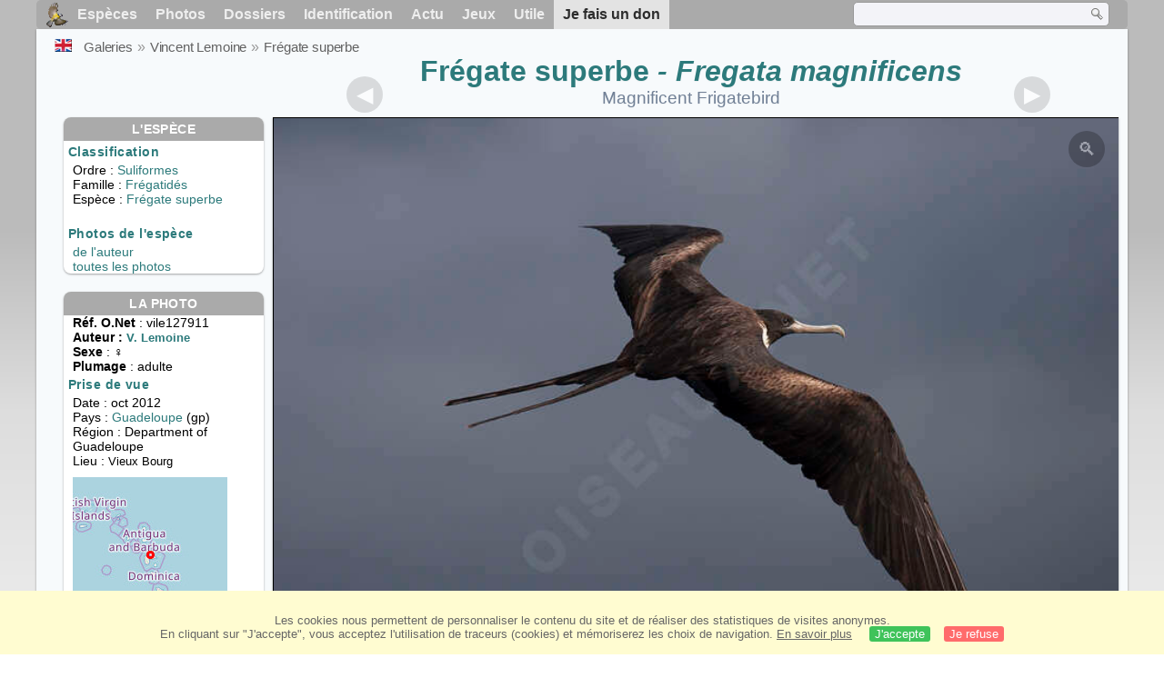

--- FILE ---
content_type: text/html; charset=utf-8
request_url: https://www.oiseaux.net/photos/vincent.lemoine/fregate.superbe.5.html
body_size: 4770
content:
<!DOCTYPE html>
<html lang="fr">
<head>
 <title>Frégate superbe femelle adulte - vile127911</title>
 <!--[if lt IE 9]>
 <script src="/front/js/vendor/html5shiv/html5shiv.js"></script>
 <![endif]-->
 <meta charset="utf-8">
 <meta name="rating" content="General" />
 <meta name="author" content="Oiseaux.net" />
 <meta name="description" content="Frégate superbe femelle adulte, Vol. photo de Vincent Lemoine. Ref:vile127911" />
 <meta name="HandheldFriendly" content="True" />
 <link data-link-ref rel="apple-touch-icon" sizes="180x180" href="/front/images/apple-touch-icon.png">
 <link data-link-ref rel="icon" type="image/png" sizes="32x32" href="/front/images/favicon-32x32.png">
 <link data-link-ref rel="icon" type="image/png" sizes="192x192" href="/front/images/android-chrome-192x192.png">
 <link data-link-ref rel="icon" type="image/png" sizes="16x16" href="/front/images/favicon-16x16.png">
 <meta property="og:image" content="/photos/vincent.lemoine/images/fregate.superbe.vile.5g.jpg" />
 <meta property="og:image:type" content="image/jpeg" />
 <meta property="og:image:width" content="800" />
 <meta property="og:image:height" content="532" />
 <meta property="og:title" content="Frégate superbe - Fregata magnificens" />
 <meta name="viewport" content="width=device-width, initial-scale=1" />
 <link rel="canonical" href="/photos/vincent.lemoine/fregate.superbe.5.html" />
 <link rel="search" type="application/opensearchdescription+xml" title="Oiseaux.net" href="/oiseaux.xml" />
 <link rel="alternate" type="application/rss+xml" title="Actualité oiseaux.net" href="/rss/actu.xml" />
 <!-- oiseaux-css -->
 <link rel="stylesheet" href="/front/css/oiseaux.net.202512102055.css" />
 <!-- /oiseaux-css -->
 <link rel="stylesheet" href="/front/css/add.202504280032.css" /> 
 <link rel="stylesheet" href="/front/css/lightbox.202504260032.css" /> 
 <!-- js:head --><!-- /js:head -->
</head>
<body>
<!-- meta:article -->
<div class="site-container" id="oiseaux">
<!-- class:site-container -->
 <div class="site-pusher">
 <!-- class:site-pusher -->
 <header>
 <!-- class:header -->
 <!-- div:header-content -->
 <div class="header-content">
 <!-- class:header-content -->
 
 
 
 <!-- div:loriot -->
 <a href="#" class="header__icon" id="header__icon"></a>
 <nav id="nav" class="nav ">
 <ul class="menu">
 <li class="accueil" id="accueil">
 <div><a href="/"></a></div>
 </li>
 <li>
 <a href="/oiseaux/">Espèces</a>
 <ul>
 <li><a href="/oiseaux/france.html">Liste des oiseaux de France</a></li>
 <li><a href="/oiseaux/europe.html">Liste des oiseaux d'Europe</a></li>
 <li><a href="/oiseaux/">Liste des oiseaux du monde</a></li>
 </ul>
 </li>
 <li>
 <a href="/photos/">Photos</a>
 <ul>
 <li><a href="/photos/oiseaux.france.index.html">Nouveautés de France</a></li>
 <li><a href="/photos/index.html">Nouveautés du monde</a></li>
 <li><a href="/photos/photographes.html">Galeries des photographes</a></li>
 </ul>
 </li>
 <li>
 <a href="/dossiers/">Dossiers</a>
 <ul>
 <li><a href="/dossiers/ornithopedia/">Oiseau.info</a></li>
 <li><a href="/dossiers/ornithologie/">Ornithologie</a></li>
 <li><a href="/dossiers/protection/">Comment aider les oiseaux ?</a></li>
 <li><a href="/dossiers/gilbert.blaising/">Lorraine et histoires d'oiseaux</a></li>
 <li><a href="/dossiers/patrick.fichter/">Au fil de la plume</a></li>
 <li><a href="/dossiers/gaston.gast/">Les plumes</a></li>
 <li><a href="/dossiers/marc.mortelmans/">Baleine sous Gravillon</a></li>
 </ul>
 </li>
 <li>
 <a href="/identifier/">Identification</a>
 <ul>
 <li><a href="https://ornitho.oiseaux.net/">Intelligence Artificielle</a></li>
 <li id="moteur_id"><a href="/identifier/accueil.html">Aide à l'identification</a></li>
 <li><a href="https://forum.oiseaux.net/">Forum</a></li>
 <li><a href="/jeux/quiz/">Jeu d'identification</a></li>
 </ul>
 </li>
 <li>
 <a href="/util/maj.html">Actu</a>
 <ul>
 <li><a href="/util/maj.html">Nouveautés</a></li>
 </ul>
 </li>
 <li>
 <a href="/jeux/">Jeux</a>
 <ul>
 <li><a href="/jeux/quiz/">Le quiz ornitho</a></li>
 <li><a href="/jeux/deplume/">L'oiseau mystère</a></li>
 <li><a href="/jeux/linotte/">Tête de linotte</a></li>
 <li><a href="/jeux/puzzle/">Le taquin ornitho</a></li>
 <li><a href="/jeux/mahjong/">Mah-jong</a></li>
 <li><a href="/jeux/coloriages/">Coloriages</a></li>
 </ul>
 </li>
 <li id="utile">
 <a href="/util/">Utile</a>
 <ul>
 <li><a href="/util/regles.deontologiques.html">Règles déontologiques</a> </li>
 <li><a href="/util/nomenclature.html">Nomenclature utilisée sur Oiseaux.net</a> </li>
 <li><a href="/glossaire/">Glossaire</a></li>
 <li><a href="/livres/">Une sélection de livres sur les oiseaux</a></li>
 <li><a href="/annuaire/">Annuaire ornitho</a></li>
 <li><a href="/index.en.html">
 <span class="https://www.the-birds.net/">Version anglaise</span></a></li>
 <li><a rel="nofollow" href="https://membre.oiseaux.net/">Espace membres</a></li>
 </ul>
 </li>
 <li id="last_menu">
 <a class="don" href="https://www.helloasso.com/associations/ecopains-d-abord/collectes/soutenez-oiseaux-net-2">Je fais un don</a>
 </li>
 </ul>
 
 <div class="on_recherche search-open" id="on_recherche">
 <!-- class:on_recherche -->
 <div itemscope itemtype="https://schema.org/WebSite" class="on_search">
 <meta itemprop="url" content="/" />
 <form itemprop="potentialAction" itemscope itemtype="https://schema.org/SearchAction" id="search" action="/search/" method="post">
 <meta itemprop="target" content="/search/?q={term}" />
 <input itemprop="query-input" type="text" id="term" name="term" size="24" aria-label="term" />
 <input type="image" id="ok" name="ok" title="Rechercher" src="/front/images/ok.png" alt="Rechercher" />
 </form>
 </div>
 <!-- /class:on_recherche -->
 </div>
 
</nav>

 <!-- ad_header --><!-- /ad_header -->
 <!-- /class:header-content -->
 </div>
 <!-- /div:header-content -->
 <!-- /class:header -->
 </header>

 <div class="on_centre" >
 <!-- class:on_liste -->
 <div class="on_espece">
 <div class="on_img_gal">
 <div class="on_entete">
 <div id="titre">
 <h1 class="titre"><a href="/oiseaux/fregate.superbe.html" title="Frégate superbe">Frégate superbe</a><i> - Fregata magnificens</i></h1>
 <meta itemprop="name" content="Frégate superbe - Fregata magnificens" /><!-- Esp_Nominale --><!-- /Esp_Nominale -->
 <h2 class="sous_titre">Magnificent Frigatebird</h2>
 </div>
 </div>
 <div id="photos">
 <div id="photo">
 <figure class="on-img_slider">
 <img itemprop="contentUrl" class="monimage" src="/photos/vincent.lemoine/images/fregate.superbe.vile.5g.jpg" srcset="/photos/vincent.lemoine/images/fregate.superbe.vile.5g.320.w.jpg 320w, /photos/vincent.lemoine/images/fregate.superbe.vile.5g.640.w.jpg 640w, /photos/vincent.lemoine/images/fregate.superbe.vile.5g.800.w.jpg 800w, /photos/vincent.lemoine/images/fregate.superbe.vile.5g.jpg 1024w" alt="Frégate superbe femelle adulte, Vol">
 <figcaption>
 <!-- commentaire -->
 <div class="copyright">
 Reproduction interdite sans autorisation préalable. © <a href="/photos/vincent.lemoine/" title="Galerie">Vincent Lemoine</a>
 </div>
 </figcaption>
 </figure>
 
 <div class="barre-nav">
 <div class="on-nav">
 <a class="on-nav-alpha_mini" href="/photos/vincent.lemoine/accenteur.mouchet.1.html#alpha"></a>
 <a class="on-nav-alpha_prec" href="/photos/vincent.lemoine/fregate.superbe.4.html#alpha"></a>
 <a class="on-nav-alpha_suiv" href="/photos/vincent.lemoine/fregate.superbe.6.html#alpha"></a>
 <a class="on-nav-alpha_maxi" href="/photos/vincent.lemoine/vireo.a.moustaches.3.html#alpha"></a>
 
 </div>
 <div class="on-nav">
 <a class="on-nav-chrono_mini" href="/photos/vincent.lemoine/bihoreau.gris.1.html#chrono"></a>
 <a class="on-nav-chrono_prec" href="/photos/vincent.lemoine/petit.gravelot.8.html#chrono"></a>
 <a class="on-nav-chrono_suiv" href="/photos/vincent.lemoine/pouillot.de.pallas.1.html#chrono"></a>
 <a class="on-nav-chrono_maxi" href="/photos/vincent.lemoine/bruant.des.roseaux.1.html#chrono"></a>
 
 </div>
 <div class="on-nav">
 <a class="on-nav-famille_mini" href="/photos/vincent.lemoine/bernache.a.cou.roux.1.html#famille"></a>
 <a class="on-nav-famille_prec" href="/photos/vincent.lemoine/fregate.superbe.4.html#famille"></a>
 <a class="on-nav-famille_suiv" href="/photos/vincent.lemoine/fregate.superbe.6.html#famille"></a>
 <a class="on-nav-famille_maxi" href="/photos/vincent.lemoine/sicale.des.savanes.3.html#famille"></a>
 
 </div>
 <div class="on-nav">
 <a class="on-nav-monde_prec" href="/photos/michel.giraud-audine/elenie.a.couronne.d.or.2.html#monde"></a>
 <a class="on-nav-monde_suiv" href="/photos/bruno.durand/heron.strie.7.html#monde"></a>
 
 </div>
 <div class="on-nav">
 <a class="on-nav-espece_prec" href="/photos/lars.petersson/fregate.superbe.7.html#espece"></a>
 <a class="on-nav-espece_suiv" href="/photos/loic.epelboin/fregate.superbe.23.html#espece"></a>
 
 </div>
 
 </div>
 </div>
 <div class="on_infos">
 <div class="infos_espece">
 <h3>L'espèce</h3>
 <h4>Classification</h4>
 <p>
 Ordre : <a href="/oiseaux/suliformes.html">Suliformes</a>
 <br />Famille : <a href="/oiseaux/fregatides.html">Frégatidés</a>
 <br />Espèce  : <a href="/oiseaux/fregate.superbe.html" title="Frégate superbe">Frégate superbe</a>
 
 </p>
 <br />
 <h4>Photos de l'espèce</h4>
 <p><a href="./fregate.superbe.html" title="Frégate superbe">de l'auteur</a>
 <br /><a href="/oiseaux/photos/fregate.superbe.html" title="Frégate superbe">toutes les photos</a>
 </div>
 <div class="infos_photo">
 <h3>La photo</h3>
 <p>
 <b>Réf. O.Net</b> : vile127911
 <br />
 <b>Auteur :
 <a itemprop="author" itemscope itemtype="https://schema.org/Person" href="/photos/vincent.lemoine/" title="Galerie">
 <span>V. Lemoine</span>
 <meta itemprop="name" content="Vincent Lemoine" />
 </a>
 </b>
 
 <br /><b>Sexe</b> : &#x2640;
 <br /><b>Plumage</b> : adulte
 </p>
 <h4>Prise de vue</h4>
 <!-- captif --><!-- /captif -->
 
 <p>Date : oct 2012
 <br />Pays : <a href="/oiseaux/guadeloupe.html" >
 Guadeloupe </a> (gp)
 <br />R&eacute;gion : Department of Guadeloupe
 <br />Lieu : <span>Vieux Bourg</span>
 <meta itemprop="contentLocation" content="Vieux Bourg, Department of Guadeloupe, Guadeloupe" />
 <meta itemprop="regionsAllowed" content="GP" />
 <img id="mapquest" src="/cartes/img/16.333_-61.500.jpg" alt="Vieux Bourg" />
 <span class="coordonnees">
 <br />Lat. : 16&#176; 19' 17'' Nord
 <br />Lng. : 61&#176; 30' 0'' Ouest
 </span>

 </p>
 
 <div id="exif">
 <h4>Données Exif
 <span class="fermeture_exif">[+]</span>
 <span class="ouverture_exif">[-]</span>
 </h4>
 <p class="fermer_exif">
 <span itemprop="exifData" itemscope itemtype="https://schema.org/PropertyValue">
 Modèle : Canon EOS 30D
 <meta itemprop="name" content="Camera">
 <meta itemprop="value" content="Canon EOS 30D"></span>
 <br /><span itemprop="exifData" itemscope itemtype="https://schema.org/PropertyValue">Vitesse : 1/2000 s
 <meta itemprop="name" content="Exposure Time">
 <meta itemprop="value" content="1/2000 sec."></span>
 <br /><span itemprop="exifData" itemscope itemtype="https://schema.org/PropertyValue">
 ouverture : 7.1
 <meta itemprop="name" content="MaxApertureValue">
 <meta itemprop="value" content="7.1"></span>
 <br /><span itemprop="exifData" itemscope itemtype="https://schema.org/PropertyValue">
 Focale : 400 mm
 <meta itemprop="name" content="FNumber">
 <meta itemprop="value" content="f/400"></span>
 <br /><span itemprop="exifData" itemscope itemtype="https://schema.org/PropertyValue">
 Iso : 400
 <meta itemprop="name" content="Iso">
 <meta itemprop="value" content="400"></span>
 <br /><span itemprop="exifData" itemscope itemtype="https://schema.org/PropertyValue">
 Flash : non 
 <meta itemprop="name" content="Flash">
 <meta itemprop="value" content="non "></span>
 </p>
 </div>

 </div>
 </div>
 </div>
 </div>
 
<div class="crumbs">
 <ul itemscope itemtype="https://schema.org/BreadcrumbList" id="breadcrumb">
 <li class="last"><a class="on_uk" href="magnificent.frigatebird.5.html"></a></li>
 <li class="ariane" itemprop="itemListElement" itemscope itemtype="https://schema.org/ListItem">
 <a itemprop="item" href="/photos/photographes.html"><span itemprop="name">Galeries</span></a>
 <meta itemprop="position" content="1" /></li>
 <li class="ariane" itemprop="itemListElement" itemscope itemtype="https://schema.org/ListItem">
 <a itemprop="item" href="/photos/vincent.lemoine/"><span itemprop="name">Vincent Lemoine</span></a>
 <meta itemprop="position" content="2" /></li>

 <li class="crumb-alpha ariane" itemprop="itemListElement" itemscope itemtype="https://schema.org/ListItem">
 <a itemprop="item" href="photos.html"><span itemprop="name">Tri alphabétique</span></a>
 <meta itemprop="position" content="3" /></li>
 <li class="crumb-alpha last">
 <a href="photos.11.html"><span>page 11</span></a>
 </li>

 <li class="crumb-chrono ariane" itemprop="itemListElement" itemscope itemtype="https://schema.org/ListItem">
 <a itemprop="item" href="2022.1.html"><span itemprop="name">Tri chronologique</span></a>
 <meta itemprop="position" content="3" /></li>
 <li class="crumb-chrono last">
 <a href="2013.1.html"><span>2013.1</span></a>
 </li>

 <li class="crumb-famille ariane" itemprop="itemListElement" itemscope itemtype="https://schema.org/ListItem">
 <a itemprop="item" href="famille.1.html"><span itemprop="name">Tri systématique </span></a>
 <meta itemprop="position" content="3" /></li>
 <li class="crumb-famille ariane">
 <a href="suliformes.1.html"><span>Suliformes</span></a>
 </li>
 <li class="crumb-famille last">
 <a href="fregatides.1.html"><span>Frégatidés</span></a>
 </li>

 <li class="crumb-monde last" itemprop="itemListElement" itemscope itemtype="https://schema.org/ListItem">
 <a itemprop="item" href="/photos/vincent.lemoine/fregate.superbe.html"><span itemprop="name">Frégate superbe</span></a>
 <meta itemprop="position" content="3" /></li>

 <li class="crumb-espece ariane" itemprop="itemListElement" itemscope itemtype="https://schema.org/ListItem">
 <a itemprop="item" href="/photos/vincent.lemoine/fregate.superbe.html"><span itemprop="name">Frégate superbe</span></a>
 <meta itemprop="position" content="3" /></li>
 <li class="crumb-espece last">
 <a href="#espece"><span> &nbsp;</span></a>
 </li>
 </ul>
 </div>
 </div>
<!-- /class:on_liste -->
 <div class="site-cache" id="site-cache"></div>
 </div>

 <footer class="on_pieddepage">
 <!-- class:on_pieddepage -->
 <div class="on_pdp">
 <div class="on_links_txt">
 <div class="on_mesange"></div>
 <div class="on_news_pdp">
 <p>Nouveautés</p>
 <ul>
 <li><!-- derniere fiche --><a href="/oiseaux/barbican.funebre.html" title="Barbican funèbre">Fiche : Barbican funèbre</a>
 <!-- /derniere fiche --></li>
 <li><!-- derniere photo --><a href="/photos/regine.le.courtois.nivart/nandou.d.amerique.3.html">Photo : Nandou d'Amérique</a>
 <!-- /derniere photo --></li>
 <li><!-- dernier dossier --><a href="/dossiers/ornithologie/pouillot.veloce.et.pouillot.fitis.html" title="Distinction des Pouillots véloce et fitis">Dossier : Distinction des Pouillots véloce et fitis</a>
 <!-- /dernier dossier --></li>
 <li><!-- news:dernier mois --><a href="/rss/2026/2026-01-03.html">News : janvier 2026</a>
 <!-- /news:dernier mois --></li>
 </ul>
 </div>
 <div class="on_utile">
 <p>Aide</p>
 <ul>
 <li><a href="/faq.html">Foire aux questions</a></li>
 </ul>
 <br />
 </div>
 <div class="on_apropos">
 <p>A propos</p>
 <ul>
 <li><a href="/presentation.html">Qui sommes nous ?</a></li>
 <li><a href="/nous.aider.html">Nous aider</a></li>
 <li><a href="/util/charte.confidentialite.html">Charte de confidentialité</a></li>
 <li><a href="/mentions.legales.html">Mentions légales</a></li>
 <li><a href="/sources.html">Nos sources</a></li>
 </ul>
 </div>
 <div>
 <a class="on_amaz" href="https://boutique.lpo.fr/catalogue/edition/identification-des-oiseaux/guides-complets/le-guide-ornitho?p=0&c=0&oiseaux.net=1" aria-label="Le guide ornitho">
 </a>
 </div>
 </div>

 <div class="nav_icons">
 <div class="on_follow">
 <ul>
 <li class="on_home"><a href="/" aria-label="Accueil Oiseaux.net"><span>Accueil</span></a></li>
 <li class="on_rss"><a href="/rss/actu.xml" aria-label="Actualité Oiseaux.net"><span>Abonnez-vous</span> </a></li>
 <li class="on_mail"><a href="/contact.html" aria-label="Contactez-nous"><span>Contact</span></a></li>
 </ul>
 </div>
 <div class="on_links">
 <ul>
 <li class="on_membre"><a rel="nofollow" href="https://membre.oiseaux.net/" aria-label="Espace membre - Oiseaux.net"><span>Espace membres</span></a></li>
 <li class="on_forum"><a href="https://forum.oiseaux.net/" aria-label="Forum Oiseaux.net"><span>Forum</span></a></li>
 <li class="on_haut"><a href="#oiseaux" aria-label="Haut de page"><span>&nbsp;</span></a></li>
 </ul>
 </div>
 <div class="on_droits">
 <p id="on_pix">
 Mis à jour le <!-- maj -->04/01/2026 00:41:17<!-- /maj -->
 <br />Tous droits réservés © 1996-<!-- annee -->2026<!-- /annee --> - <a href="/">Oiseaux.net</a>
 </p>
 </div>
 </div>
 </div>
 <!-- /class:on_pieddepage -->
 </footer>
 <!-- /class:site-pusher -->
 </div>
<!-- /class:site-container -->
</div>
<!-- /meta:article -->
<!-- js:mp3 --><!-- /js:mp3 -->
<script src="/front/js/banniere.js"></script>
<!-- oiseaux-js -->
<script src="/front/js/oiseaux.net.202504260032.js" async></script>
<!-- /oiseaux-js -->
<!-- js:index --><!-- /js:index -->

 <div class="lightbox-overlay">
 <div class="lightbox-container">
 <img src="" alt="" class="lightbox-image">
 <div class="lightbox-caption"></div>
 <div class="lightbox-loading"></div>
 <div class="lightbox-nav">
 <button class="lightbox-prev">&#10094;</button>
 <button class="lightbox-next">&#10095;</button>
 </div>
 <button class="lightbox-close">&#10005;</button>
 </div>
 </div>
 <script src="/front/js/lightbox.202504270032.js"></script> 
</body>
</html>


--- FILE ---
content_type: text/css
request_url: https://www.oiseaux.net/front/css/oiseaux.net.202512102055.css
body_size: 20113
content:
/*! git.io/normalize */html{font-family:sans-serif;-ms-text-size-adjust:100%;-webkit-text-size-adjust:100%}body{margin:0}article,aside,details,figcaption,figure,footer,header,hgroup,main,menu,nav,section,summary{display:block}audio,canvas,progress,video{display:inline-block;vertical-align:baseline}audio:not([controls]){display:none;height:0}[hidden],template{display:none}a{background-color:transparent}a:active,a:hover{outline:0}abbr[title]{border-bottom:1px dotted}b,strong{font-weight:bold}dfn{font-style:italic}h1{margin:0.67em 0;font-size:2em}mark{color:#000;background:#ff0}small{font-size:80%}sub,sup{position:relative;font-size:75%;line-height:0;vertical-align:baseline}sup{top:-0.5em}sub{bottom:-0.25em}img{border:0}svg:not(:root){overflow:hidden}hr{-moz-box-sizing:content-box;box-sizing:content-box;height:0}pre{overflow:auto}code,kbd,pre,samp{font-family:monospace,monospace;font-size:1em}button,input,optgroup,select,textarea{margin:0;font:inherit;color:inherit}button{overflow:visible}button,select{text-transform:none}button,html input[type="button"],input[type="reset"],input[type="submit"]{-webkit-appearance:button;cursor:pointer}button[disabled],html input[disabled]{cursor:default}button::-moz-focus-inner,input::-moz-focus-inner{padding:0;border:0}input{line-height:normal}input[type="checkbox"],input[type="radio"]{box-sizing:border-box;padding:0}input[type="number"]::-webkit-inner-spin-button,input[type="number"]::-webkit-outer-spin-button{height:auto}input[type="search"]{-webkit-appearance:textfield;-webkit-box-sizing:content-box;-moz-box-sizing:content-box;box-sizing:content-box}input[type="search"]::-webkit-search-cancel-button,input[type="search"]::-webkit-search-decoration{-webkit-appearance:none}fieldset{margin:0 2px;padding:0.35em 0.625em 0.75em;border:1px solid #c0c0c0}legend{padding:0;border:0}textarea{overflow:auto}optgroup{font-weight:bold}table{border-collapse:collapse;border-spacing:0}td,th{padding:0}.logo-sprite,.logo-loriot,.on_loriot,.logo-mesange,.on_mesange,.logo-ornitho,.on_amaz,.logo-picnoir{background-image:url("../images/logo-scf32d11062.png");background-repeat:no-repeat}.logo-loriot,.on_loriot{background-position:0 0}.logo-mesange,.on_mesange{background-position:0 -86px}.logo-ornitho,.on_amaz{background-position:0 -205px}.logo-picnoir{background-position:0 -315px}.icon-sprite,.icon-ad_drapeau_fr,.on_fr,.icon-ad_drapeau_uk,.on_uk,.icon-af_alpha,.alpha .on-icon-alpha,.alpha .on-icon-chrono,.icon-af_chevron,.icon-down,.icon-up,.icon-af_chevron2,.on_head_down,.icon-af_chevron2_up,.on_head_up,.icon-af_chevron_up,.icon-up,.icon-af_loupe,.on_fiche_txt .carte_distribution .loupe,.loupe,.on-zoom,.icon-ai_logo_menu,.accueil a,.icon-aj_moins,.on-moins,.icon-aj_plus,.on-plus,.icon-ak_loupe,.icon-ok,.search,.icon-cal,.alpha .on-icon-chrono,.icon-coche,.coch,.icon-fiche,.fich,.icon-nav_first,.on-nav [class$=_mini],.icon-nav_last,.on-nav [class$=_maxi],.icon-nav_moins_1,.icon-nav_plus_1,.icon-nav_prec,.on-nav [class$=_prec],.icon-nav_prec_2,.on_photos_pays [class$=_prec],.on_galerie [class$=_prec],.icon-nav_suiv,.on-nav [class$=_suiv],.icon-nav_suiv_2,.on_photos_pays [class$=_suiv],.on_galerie [class$=_suiv],.icon-son,.icon-tri,.ois_th_0,.icon-tri_asc,.ois_th_0,.ois_th_1,.ois_th_2,.item2,.item3,.item4,.icon-tri_desc,.ois_th_2{background-image:url("../images/icon-sc4c3ab2c71.png");background-repeat:no-repeat}.icon-ad_drapeau_fr,.on_fr{background-position:0 0}.icon-ad_drapeau_uk,.on_uk{background-position:0 -15px}.icon-af_alpha,.alpha .on-icon-alpha,.alpha .on-icon-chrono{background-position:0 -30px}.icon-af_chevron,.icon-down,.icon-up{background-position:0 -50px}.icon-af_chevron2,.on_head_down{background-position:0 -69px}.icon-af_chevron2_up,.on_head_up{background-position:0 -88px}.icon-af_chevron_up,.icon-up{background-position:0 -107px}.icon-af_loupe,.on_fiche_txt .carte_distribution .loupe,.loupe,.on-zoom{background-position:0 -126px}.icon-ai_logo_menu,.accueil a{background-position:0 -160px}.icon-aj_moins,.on-moins{background-position:0 -188px}.icon-aj_plus,.on-plus{background-position:0 -210px}.icon-ak_loupe,.icon-ok,.search{background-position:0 -232px}.icon-cal,.alpha .on-icon-chrono{background-position:0 -247px}.icon-coche,.coch{background-position:0 -267px}.icon-fiche,.fich{background-position:0 -291px}.icon-nav_first,.on-nav [class$=_mini]{background-position:0 -308px}.icon-nav_last,.on-nav [class$=_maxi]{background-position:0 -342px}.icon-nav_moins_1{background-position:0 -376px}.icon-nav_plus_1{background-position:0 -398px}.icon-nav_prec,.on-nav [class$=_prec]{background-position:0 -420px}.icon-nav_prec_2,.on_photos_pays [class$=_prec],.on_galerie [class$=_prec]{background-position:0 -454px}.icon-nav_suiv,.on-nav [class$=_suiv]{background-position:0 -476px}.icon-nav_suiv_2,.on_photos_pays [class$=_suiv],.on_galerie [class$=_suiv]{background-position:0 -510px}.icon-son{background-position:0 -532px}.icon-tri,.ois_th_0{background-position:0 -549px}.icon-tri_asc,.ois_th_0,.ois_th_1,.ois_th_2,.item2,.item3,.item4{background-position:0 -561px}.icon-tri_desc,.ois_th_2{background-position:0 -573px}*,html,body,div,span,object,iframe,h1,h2,h3,h4,h5,h6,p,pre,a,abbr,address,del,dfn,em,img,dl,dt,dd,ol,ul,li,form,label,legend,caption,tbody,tfoot,thead,tr{margin:0;padding:0;border:0;font-family:"Open Sans",Verdana,Arial,sans-serif;font-size:1em;vertical-align:baseline}body{height:100%;background:#FFF;background-image:-webkit-gradient(linear, left top, left bottom, color-stop(0%, #bbb), color-stop(250px, #bbb), color-stop(450px, #ddd), color-stop(90%, #FFF), color-stop(100%, #FFF));background-image:-webkit-linear-gradient(top, #bbb 0%, #bbb 250px, #ddd 450px, #FFF 90%, #FFF 100%);background-image:-moz-linear-gradient(top, #bbb 0%, #bbb 250px, #ddd 450px, #FFF 90%, #FFF 100%);background-image:-ms-linear-gradient(top, #bbb 0%, #bbb 250px, #ddd 450px, #FFF 90%, #FFF 100%);background-image:-o-linear-gradient(top, #bbb 0%, #bbb 250px, #ddd 450px, #FFF 90%, #FFF 100%);background-image:linear-gradient(to bottom, #bbbbbb 0%,#bbbbbb 250px,#dddddd 450px,#ffffff 90%,#ffffff 100%);filter:progid:DXImageTransform.Microsoft.gradient(startColorstr='#bbbbbb', endColorstr='#ffffff',GradientType=0 )}h1{font-size:1.8em}h2{font-size:1.2em}h1,h2{color:#747474}h3{font-size:1.1em}p,span{text-align:justify;hyphens:auto;font-size:.92em}a{text-decoration:none;color:inherit}.titre,.sous_titre{color:#747474;text-align:center;font-weight:700}.alire ::before{content:""}.alire ::after{content:""}.clearl{clear:left}.clearr{clear:right}.clear{clear:both;height:0;overflow:hidden}.hide{display:none}.drapeau{margin-right:5px}td.vide,td.coch,td.fich{width:17px;height:17px;margin:0;padding:0}.coch{width:17px;height:17px}.fich{width:17px;height:17px}.capitale{text-transform:uppercase}.on-flex,.flex-row,.sources,#reponses,.rss,.mur,.on-listes,.on_galerie .crumbs,.alpha:hover .alphabet,.alpha:hover .mois,#galerie,#galerie figure div,#galerie_esp,.flex-row-r,.on_entete,#photos,.flex-col,.mur figure,.on-liste,.on_infos,.flex-col-r,#reponses figure,.rss figure,.on_espece{display:-webkit-flex;display:-webkit-flexbox;display:-moz-box;display:-ms-flexbox;display:-moz-flex;display:flex;-webkit-justify-content:space-between;justify-content:space-between}.flex-row,.sources,#reponses,.rss,.mur,.on-listes,.on_galerie .crumbs,.alpha:hover .alphabet,.alpha:hover .mois,#galerie,#galerie figure div,#galerie_esp{-ms-box-orient:horizontal;-webkit-flex-direction:row;flex-direction:row}.flex-row-r,.on_entete,#photos{-ms-box-orient:horizontal;-webkit-flex-direction:row-reverse;flex-direction:row-reverse}.flex-col,.mur figure,.on-liste,.on_infos{-ms-box-orient:vertical;-webkit-flex-direction:column;flex-direction:column}.flex-col-r,#reponses figure,.rss figure,.on_espece{-ms-box-orient:vertical;-webkit-flex-direction:column-reverse;flex-direction:column-reverse}.wrap,.sources,#reponses,.rss,#reponses figure,.rss figure,.mur,.mur figure,.alpha:hover .alphabet,.alpha:hover .mois,#galerie,#galerie figure div,#galerie_esp{-webkit-flex-wrap:wrap;flex-wrap:wrap}.w300{width:300px}.m5{margin:5px}.m10{margin:10px}.m15{margin:15px}.m20{margin:20px}.m30{margin:30px}.m35{margin:30px}.mt5{margin-top:5px}.mt10{margin-top:10px}.mt15{margin-top:15px}.mt20{margin-top:20px}.mt30{margin-top:30px}.mt40{margin-top:40px}.mt50{margin-top:50px}.ml5{margin-left:5px}.ml10{margin-left:10px}.ml15{margin-left:15px}.ml20{margin-left:20px}.ml30{margin-left:30px}.no-li{list-style-type:none}.li-ci{list-style-type:circle;margin-left:15px}.li-sq{list-style-type:square;margin-left:15px;color:#666}.em0-7{font-size:0.7em}.em0-8{font-size:0.8em}.em0-9,.maj p{font-size:0.9em}.em1-1{font-size:1.1em}.em1-2{font-size:1.2em}.fl-l{float:left}.fl-r{float:right}.fc{clear:both}.ta-c{text-align:center}.d-n{display:none}.site-container{margin:0 auto}.site-container .on_gauche{width:73%;float:left;padding:0px 0px 0px 40px}.site-container .on_gauche a{color:#7E7E7E}.site-container .on_gauche a:hover{color:#333}.site-container .on_droite{width:16%;float:right;text-align:center}.site-pusher,.site-container,.on_pieddepage{height:100%}.on_overflow{overflow:hidden}.header{z-index:10;position:fixed;margin:0 auto;padding:0;width:100%;top:0;right:0;left:0;-webkit-transition-property:all;-moz-transition-property:all;-o-transition-property:all;transition-property:all}.header.open{position:fixed;height:230px}.header.shrink{position:fixed;background-color:rgba(198,198,198,0.95);height:40px;line-height:40px}.header-content{max-width:63em;margin:0 auto;padding:0;width:100%;top:0;right:0;left:0;position:relative;z-index:20;clear:both}.on_centre,.on_large{margin:0 auto;position:relative;top:230px;right:0;left:0;padding:30px 0px 5px 0px;max-width:63em;min-height:451px;background-image:url('[data-uri]');background-size:100%;background-image:-webkit-gradient(linear, 50% 0%, 50% 100%, color-stop(0%, #f5f5f5),color-stop(100%, #fefefe));background-image:-moz-linear-gradient(#f5f5f5,#fefefe);background-image:-webkit-linear-gradient(#f5f5f5,#fefefe);background-image:linear-gradient(#f5f5f5,#fefefe);-moz-border-radius:5px;-webkit-border-radius:5px;border-radius:5px;z-index:2;background-color:#fff}.on_large{margin:0 auto;position:relative;top:230px;right:0;left:0;padding:30px 0px 5px 0px;min-height:451px;background-image:url('[data-uri]');background-size:100%;background-image:-webkit-gradient(linear, 50% 0%, 50% 100%, color-stop(0%, #f5f5f5),color-stop(100%, #fefefe));background-image:-moz-linear-gradient(#f5f5f5,#fefefe);background-image:-webkit-linear-gradient(#f5f5f5,#fefefe);background-image:linear-gradient(#f5f5f5,#fefefe);-moz-border-radius:5px;-webkit-border-radius:5px;border-radius:5px;z-index:2;background-color:#fff}.on_recherche{position:relative}.on_recherche.search-open{position:absolute;top:20px;right:0;line-height:20px}.on_recherche.search-shrink{position:absolute;top:4px;right:0;margin:0;line-height:20px}.on_search{z-index:20;margin:0px 20px 0px 0px;padding:2px 5px 2px 5px;width:270px;float:right;background-color:#F3F3F8;border:1px solid #999;-moz-border-radius:5px;-webkit-border-radius:5px;border-radius:5px}.moteur .on_search{clear:right;float:left;width:500px;margin-left:40px}#term,#q{background-color:#F3F3F8;color:#aaa;border:0px none;width:220px}#ok,#sa{margin:3px 0px 3px 0px;float:right}.ui-autocomplete{z-index:1003;max-width:280px}.ui-autocomplete li{background-color:#F3F3F8;padding-left:10px;z-index:1001;list-style:none;cursor:pointer}.ui-autocomplete li:hover{background-color:#CECECE}.ui-tooltip{position:absolute;padding:8px;z-index:9999;max-width:300px;background-color:#EAEAEA;border:solid 1px #333}.on_fond_bandeau{position:absolute;top:35px;margin:0;width:100%;height:130px;z-index:-1;-moz-border-radius:5px;-webkit-border-radius:5px;border-radius:5px;background:url(../images/banniere003.jpg) no-repeat 0px -5px}#on_head_bt{width:28px;height:18px;margin-top:6px;padding:0;cursor:pointer;overflow:hidden}.on_logo{position:relative;float:left;padding:5px 5px 0px 5px;z-index:100}.on_loriot{position:relative;float:right;margin:20px 0px;top:100px;width:126px;height:86px;z-index:10}.nav{position:absolute;top:175px;left:0}.nav-shrink{position:absolute;top:2px;height:30px}.nav-open{position:absolute;top:175px}.menu{margin:0;padding:0;background-color:#aaa;line-height:100%;-moz-border-radius:5px / 5px;-webkit-border-radius:5px 5px;border-radius:5px / 5px;display:inline-block}.menu:after{content:".";display:block;clear:both;visibility:hidden;line-height:0;height:0}.menu a{font-weight:bold;color:#eee;text-decoration:none;display:block;padding:8px 10px;margin:0}.menu li{float:left;position:relative;list-style:none;z-index:10000;}.menu li:hover>a{background:#C6C6C6;color:#333;border-top:solid 1px #999}.menu ul{display:none;margin:0;padding:0;width:260px;position:absolute;top:33px;left:0;background:#ddd;border:solid 1px #b4b4b4}.menu ul a:hover{background:#aaa;color:#fff !important;border:none}.menu ul li{float:none;margin:0;padding:0;border:solid 1px #b4b4b4}.menu ul li a{color:#606060;font-weight:normal}.menu li:hover>ul{display:block}.menu .don,.don{color:#2c2c2c;background-color:#e3e3e3}.don:hover{background:#aaa;color:#fff !important;border:none}html[xmlns] .menu{display:block}* html .menu{height:1%}.accueil a{display:block;width:25px;height:28px;margin:2px 0 2px 10px;padding:0}.on_uk{padding:0 0 0 22px;display:block;height:15px}.on_fr{padding:0 0 0 22px;display:block;height:15px}.campagne{position:relative;left:0;width:1024px;height:130px;margin:0 30px 0 0;padding:10px 20px 10px 320px;box-sizing:border-box;display:table-cell;vertical-align:middle;white-space:nowrap;background:linear-gradient(to right,rgba(226,226,226,0) 0,rgba(226,226,226,0) 30%,rgba(226,226,226,0.96) 40%,rgba(226,226,226,0.98) 90%,rgba(226,226,226,0.6) 96%,rgba(226,226,226,0) 100%);font-size:1em}.campagne a{background-color:#00cac0;color:#fff;border:1px solid #b35610;padding:6px 24px;margin:10px 5px 0 0;font-size:1.05em;font-weight:700;text-decoration:none;border-radius:4px;box-shadow:0 2px 4px rgba(0,0,0,0.3);white-space:nowrap}.campagne a:hover,.campagne a:focus{background-color:#cf650d}.campagne a:hover{background-color:rgba(208,206,206,0.5)}.campagne .fermer_camp{float:right;right:0;margin:0;max-height:20px}.campagne .fermer_camp div{margin:-20px 25px 0 0;color:#555;cursor:pointer}.on_pieddepage{position:relative;clear:both;min-height:250px;top:230px;left:0;right:0;bottom:0;padding:0 0 20px 0;margin-top:35px;background-color:#D0D0D0}.on_pdp{max-width:63em;min-height:250px;margin-left:auto;margin-right:auto}.on_mesange{width:110px;height:118px;float:left;margin:40px 0 0 0;overflow:hidden}.on_apropos,.on_utile,.on_news_pdp,.on_follow,.on_links,.on_droit{float:left;font-size:14px;padding:0}.on_apropos p,.on_utile p,.on_news_pdp p,.on_follow p,.on_links p,.on_droit p{font-size:16px;font-weight:900;color:#666}.on_apropos ul,.on_utile ul,.on_news_pdp ul,.on_follow ul,.on_links ul,.on_droit ul{list-style-type:square;padding-left:20px;margin-left:0px;color:#aaa}.on_apropos ul a,.on_utile ul a,.on_news_pdp ul a,.on_follow ul a,.on_links ul a,.on_droit ul a{font-size:14px;color:#848484}.on_apropos ul a:hover,.on_utile ul a:hover,.on_news_pdp ul a:hover,.on_follow ul a:hover,.on_links ul a:hover,.on_droit ul a:hover{color:#000}.on_news_pdp{margin:55px 0px 0px 50px;max-width:280px;text-overflow:ellipsis}.on_utile{max-width:230px;margin:55px 0px 0px 50px}.on_apropos{max-width:195px;margin:55px 10px 15px 45px}.on_apropos ul{padding-left:15px}.on_amaz{margin:45px 0px 0px 0px;float:right;text-align:right;width:79px;height:110px;overflow:hidden}.on_follow,.on_links{min-width:42px;min-height:41px}.on_follow ul,.on_links ul{list-style:none;padding:0}.on_follow li,.on_links li{width:42px;height:41px;float:left}.on_follow span,.on_links span{color:#000}.on_follow{clear:both;float:left;margin:35px 0px 15px 0px}.on_follow span{float:left}.on_links{margin:35px 0px 0px 0px;float:right}.on_links a{height:90px}.on_droits{position:absolute;margin:0 auto;padding:0 0 20px 0;width:340px;bottom:0;right:0;left:0}.on_droits p{font-size:0.8em;text-align:center;height:40px;color:#666}.on_droits p a{color:#5B5B5B}.on_droits p a:hover{color:#000}.on_don{background:#299d75;border-radius:6px;color:#ffffff;font-size:1.1em;padding:1px;text-align:center;width:140px}.on_don:hover{background:#3ac394}.on_fb{margin-bottom:5px;margin-left:10px;background:url(../images/sprite2.png) no-repeat -42px -2px}.on_fb span{display:none;text-indent:-5000px;font-weight:900;font-size:14px;margin-top:-25px;margin-left:-5px;width:50px;height:70px}.on_fb:hover{background:url(../images/sprite2.png) no-repeat -42px -44px}.on_fb:hover span{display:block;text-indent:-50px;overflow:visible;white-space:nowrap;text-align:center;color:#333}.on_tw{margin-bottom:5px;margin-left:10px;background:url(../images/sprite2.png) no-repeat -84px -2px}.on_tw span{display:none;text-indent:-5000px;font-weight:900;font-size:14px;margin-top:-25px;margin-left:-5px;width:50px;height:70px}.on_tw:hover{background:url(../images/sprite2.png) no-repeat -84px -44px}.on_tw:hover span{display:block;text-indent:-50px;overflow:visible;white-space:nowrap;text-align:center;color:#333}.on_gl{margin-bottom:5px;margin-left:10px;background:url(../images/sprite2.png) no-repeat -168px -2px}.on_gl span{display:none;text-indent:-5000px;font-weight:900;font-size:14px;margin-top:-25px;margin-left:-5px;width:50px;height:70px}.on_gl:hover{background:url(../images/sprite2.png) no-repeat -168px -44px}.on_gl:hover span{display:block;text-indent:-50px;overflow:visible;white-space:nowrap;text-align:center;color:#333}.on_rss{margin-bottom:5px;margin-left:10px;background:url(../images/sprite2.png) no-repeat 0px -2px}.on_rss span{display:none;text-indent:-5000px;font-weight:900;font-size:14px;margin-top:-25px;margin-left:-5px;width:50px;height:70px}.on_rss:hover{background:url(../images/sprite2.png) no-repeat 0px -44px}.on_rss:hover span{display:block;text-indent:-50px;overflow:visible;white-space:nowrap;text-align:center;color:#333}.on_mail{margin-bottom:5px;margin-left:10px;background:url(../images/sprite2.png) no-repeat -336px -2px}.on_mail span{display:none;text-indent:-5000px;font-weight:900;font-size:14px;margin-top:-25px;margin-left:-5px;width:50px;height:70px}.on_mail:hover{background:url(../images/sprite2.png) no-repeat -336px -44px}.on_mail:hover span{display:block;text-indent:-50px;overflow:visible;white-space:nowrap;text-align:center;color:#333}.on_home{margin-bottom:5px;margin-left:10px;background:url(../images/sprite2.png) no-repeat -126px -2px}.on_home span{display:none;text-indent:-5000px;font-weight:900;font-size:14px;margin-top:-25px;margin-left:-5px;width:50px;height:70px}.on_home:hover{background:url(../images/sprite2.png) no-repeat -126px -44px}.on_home:hover span{display:block;text-indent:-50px;overflow:visible;white-space:nowrap;text-align:center;color:#333}.on_membre{margin-bottom:5px;margin-left:10px;background:url(../images/sprite2.png) no-repeat -252px -2px}.on_membre span{display:none;text-indent:-5000px;font-weight:900;font-size:14px;margin-top:-25px;margin-left:-5px;width:50px;height:70px}.on_membre:hover{background:url(../images/sprite2.png) no-repeat -252px -44px}.on_membre:hover span{display:block;text-indent:-50px;overflow:visible;white-space:nowrap;text-align:center;color:#333}.on_forum{margin-bottom:5px;margin-left:10px;background:url(../images/sprite2.png) no-repeat -294px -2px}.on_forum span{display:none;text-indent:-5000px;font-weight:900;font-size:14px;margin-top:-25px;margin-left:-5px;width:50px;height:70px}.on_forum:hover{background:url(../images/sprite2.png) no-repeat -294px -44px}.on_forum:hover span{display:block;text-indent:-50px;overflow:visible;white-space:nowrap;text-align:center;color:#333}.on_imprime{margin-bottom:5px;margin-left:10px;background:url(../images/sprite2.png) no-repeat -378px -2px}.on_imprime span{display:none;text-indent:-5000px;font-weight:900;font-size:14px;margin-top:-25px;margin-left:-5px;width:50px;height:70px}.on_imprime:hover{background:url(../images/sprite2.png) no-repeat -378px -44px}.on_imprime:hover span{display:block;text-indent:-50px;overflow:visible;white-space:nowrap;text-align:center;color:#333}.on_haut{margin-bottom:5px;margin-left:10px;background:url(../images/sprite2.png) no-repeat -210px -2px}.on_haut span{display:none;text-indent:-5000px;font-weight:900;font-size:14px;margin-top:-25px;margin-left:-5px;width:50px;height:70px}.on_haut:hover{background:url(../images/sprite2.png) no-repeat -210px -44px}.on_haut:hover span{display:block;text-indent:-50px;overflow:visible;white-space:nowrap;text-align:center;color:#333}.cookie{position:fixed;left:0;right:0;bottom:0;background-color:#FFFCD1;color:#666;padding:25px 20px 15px 20px;font-size:0.8em;z-index:100000;text-align:center}.cookie a{text-decoration:underline}.cookie a:hover{text-decoration:none}.cookie_btn{display:inline;margin-left:15px;padding:1px 6px;border-radius:3px;color:#FFF;background-color:#3fc35a;cursor:pointer}.cookie_btn-error{background-color:#ff6b6b}.sources{-ms-box-orient:horizontal}.ref{font-size:0.8em;width:320px;border:1px dashed #ddd;margin-top:5px}.ref a{color:#999}.ref a:hover{opacity:0.7;color:#FAB62D}.source{background-color:#C6C6C6;border:0 none;display:block;padding:30px 0px 20px 0px}.source{background-color:#C6C6C6;border:0 none;display:block;padding:30px 0px 20px 0px}.pouyo_ab{float:left;width:170px;padding:5px;font-size:0.8em;border:1px dashed #ccc;text-align:center;margin:20px}.tm-1,.tm-2,.tm-3{border:1px dashed #ccc;width:250px;min-width:200px;max-height:400px;float:left}.tm-1 span,.tm-2 span,.tm-3 span{margin:0;background-color:#ddd;width:100%}.tm-1,.tm-3{overflow:hidden}.tm-1{width:200px;padding:5px;margin-top:50px}#reponses,.rss{width:97%;top:40px;overflow:hidden;-webkit-align-items:center;align-items:center}#reponses figure,.rss figure{-webkit-align-items:center;align-items:center;background-color:#eee;border:1px dashed #ccc;padding:2px 5px 2px 5px}#reponses figure img,.rss figure img{border:solid 1px #000}#reponses figure figcaption,.rss figure figcaption{font-size:0.8em;font-style:italic;overflow:hidden}#reponses figure .copyright,.rss figure .copyright{text-align:center;font-size:0.8em;font-style:italic}.rss figure{max-width:150px;text-align:center;overflow:hidden}.rss p{width:100%}#reponses{top:10px}.maj a:hover{font-style:normal;color:#D79627}.maj>p:first-child{margin:10px;padding:20px;text-align:center;border-bottom:1px dashed #ccc}.on-gl{width:150px;font-weight:900;display:inline-block}.lettre{font-size:1.1em;color:#444}.on-f{background-image:url(https://www.oiseaux.net/images/f.gif);background-position:2px 2px;background-repeat:no-repeat;padding-left:15px}.ois_th_0,.ois_th_1,.ois_th_2,.item2,.item3,.item4{cursor:pointer;display:inline-block}.icon-down,.icon-up{cursor:pointer}.icon-ok,.search{cursor:pointer}.on_box_intro{position:relative;width:100%;margin-top:50px;padding:15px 5px 20px 30px;background-color:#EEE;border:1px solid #999;border-radius:5px;-moz-box-shadow:0px 2px 4px rgba(0,0,0,0.4);-webkit-box-shadow:0px 2px 4px rgba(0,0,0,0.4);box-shadow:0px 2px 4px rgba(0,0,0,0.4);margin-top:0px;padding:15px 5px 15px 30px}.on_box_intro h1{font-size:1.3em;color:#333}.on_box_intro ul{list-style:square;margin-left:14px;padding:4px 5px 0px 4px;text-align:justify}.on_box_intro ul li{font-size:.95em}.on_box_fiches{position:relative;width:100%;margin-top:50px;padding:15px 5px 20px 30px;background-color:#FFF;border:1px solid #999;border-radius:5px}.on_box_photos{position:relative;width:100%;margin-top:50px;padding:15px 5px 20px 30px;background-color:#EEE;border:1px solid #999;border-radius:5px;min-height:170px}.on_box_dossiers{position:relative;width:100%;margin-top:50px;padding:15px 5px 20px 30px;background-color:#FFF;border:1px solid #999;border-radius:5px}.on_resume a{color:#666;font-style:italic}.on_resume .on_auteur{font-size:0.9em;margin-left:10px}.on_news-contenu li{list-style-type:none;clear:left}.on_box_stats{position:relative;width:100%;margin-top:50px;padding:15px 5px 20px 30px;background-color:#EEE;border:1px solid #999;border-radius:5px;min-height:140px}.on_box_stats ul{padding:0 0 0 25px;margin:0}.on_box_stats ul li{color:#000;display:block}.on_box_stats ul li table{border-collapse:collapse;border:none 0px;font-size:0.85em;text-align:center;margin-top:10px;margin-left:auto;margin-right:auto}.on_box_stats ul li th{font-size:0.85em;color:#555;font-weight:500}.on_box_stats ul li td{padding:0 5px 0 5px;border:solid #ccc 1px;width:110px;vertical-align:middle;text-align:center}.on_box_stats ul li tr:first-child td:first-child{border:none 0px}.on_box_stats ul li tbody{border:solid #ccc 1px}.on_box_stats ul li td:first-child{text-align:left}.on_logo_intro{position:absolute;top:10px;left:-35px;width:130px;height:150px;background-image:url("../images/picnoir.png");background-repeat:no-repeat;background-position:0px 0px;text-overflow:ellipsis}.on_titre_news,.on_titre_photos,.on_titre_dossiers,.on_titre_sons,.on_titre_stats{position:absolute;top:-28px;left:15px;width:80%;font-weight:900;color:#777}.on_bt_link{margin-bottom:10px}.on_bt_link li{display:block;float:left;text-align:center;margin-right:10px;padding:3px 5px 3px 5px;border-bottom:1px solid #AAA}.on_bt_link li:first-child{background-color:#DDD}.on_bt_link a{padding:1px 3px 1px 3px;color:#777}.on_crop{width:140px;overflow:hidden;float:right;margin:4px 6px 0 10px;max-height:140px}.on_crop p{padding:0;margin:0}.crop100 img{width:100px}.on_photo{position:relative;width:102px;height:140px;float:left;margin:5px 5px 5px 0px}.on_photo p{position:absolute;top:0px}.on_photo .on_ph1,.on_photo .on_ph3{font-size:9px;z-index:20}.on_photo .on_ph2{margin:0;left:0px;clip:rect(0px, 100px, 100px, 0px);border:1px solid #EEE}.on_photo .on_ph2 img{width:100px}.on_photo .on_ph3{top:105px}.on_queloiseaux,.on_quelchant,.on_lesplus,.on_stats,.on_livre,.on_partenaire,.on_publication{position:relative;width:140px;margin:0px 0px 20px 0px;padding:0}span.on_rollover{opacity:1;-moz-transition-duration:1s;-o-transition-duration:1s;-webkit-transition-duration:1s;transition-duration:1s;background:url(../images/mag.png) center center no-repeat #000;cursor:pointer;width:130px;position:absolute;z-index:10;opacity:0}span.on_rollover:hover{opacity:.3;-moz-transition-duration:1s;-o-transition-duration:1s;-webkit-transition-duration:1s;transition-duration:1s}.on_ph_jour a img{width:130px}.on_quel,.on_ph_jour{text-align:center;margin:-8px 0px 0px 0px}.on_quel a,.on_ph_jour a{color:#AAA;font-size:11px;font-weight:900}.on_quel a:hover,.on_ph_jour a:hover{color:#333}.on_stats{background-color:#EEE;border:1px solid #999;border-radius:5px;font-size:11px;font-weight:900;color:#777;text-align:left;width:120px;margin:30px 0 50px 5px;padding:5px 0 5px 10px}.on_stats ul{padding:0 0 0 5px;margin:0}.on_livre,.on_partenaire,.on_publication{margin:30px 0 40px 0;line-height:14px}.on_livre span,.on_partenaire span,.on_publication span{color:#AAA;font-size:11px;font-weight:900}/*! jQuery UI - v1.12.1 - 2016-11-17
* http://jqueryui.com
* Includes: draggable.css, core.css, resizable.css, selectable.css, sortable.css, autocomplete.css, menu.css, tooltip.css, theme.css
* To view and modify this theme, visit http://jqueryui.com/themeroller/?scope=&folderName=base&cornerRadiusShadow=8px&offsetLeftShadow=0px&offsetTopShadow=0px&thicknessShadow=5px&opacityShadow=30&bgImgOpacityShadow=0&bgTextureShadow=flat&bgColorShadow=666666&opacityOverlay=30&bgImgOpacityOverlay=0&bgTextureOverlay=flat&bgColorOverlay=aaaaaa&iconColorError=cc0000&fcError=5f3f3f&borderColorError=f1a899&bgTextureError=flat&bgColorError=fddfdf&iconColorHighlight=777620&fcHighlight=777620&borderColorHighlight=dad55e&bgTextureHighlight=flat&bgColorHighlight=fffa90&iconColorActive=ffffff&fcActive=ffffff&borderColorActive=003eff&bgTextureActive=flat&bgColorActive=007fff&iconColorHover=555555&fcHover=2b2b2b&borderColorHover=cccccc&bgTextureHover=flat&bgColorHover=ededed&iconColorDefault=777777&fcDefault=454545&borderColorDefault=c5c5c5&bgTextureDefault=flat&bgColorDefault=f6f6f6&iconColorContent=444444&fcContent=333333&borderColorContent=dddddd&bgTextureContent=flat&bgColorContent=ffffff&iconColorHeader=444444&fcHeader=333333&borderColorHeader=dddddd&bgTextureHeader=flat&bgColorHeader=e9e9e9&cornerRadius=3px&fwDefault=normal&fsDefault=1em&ffDefault=Arial%2CHelvetica%2Csans-serif
* Copyright jQuery Foundation and other contributors; Licensed MIT */.ui-draggable-handle{-ms-touch-action:none;touch-action:none}.ui-helper-hidden{display:none}.ui-helper-hidden-accessible{border:0;clip:rect(0 0 0 0);height:1px;margin:-1px;overflow:hidden;padding:0;position:absolute;width:1px}.ui-helper-reset{margin:0;padding:0;border:0;outline:0;line-height:1.3;text-decoration:none;font-size:100%;list-style:none}.ui-helper-clearfix:before,.ui-helper-clearfix:after{content:"";display:table;border-collapse:collapse}.ui-helper-clearfix:after{clear:both}.ui-helper-zfix{width:100%;height:100%;top:0;left:0;position:absolute;opacity:0;filter:Alpha(Opacity=0)}.ui-front{z-index:100}.ui-state-disabled{cursor:default !important;pointer-events:none}.ui-icon{display:inline-block;vertical-align:middle;margin-top:-.25em;position:relative;text-indent:-99999px;overflow:hidden;background-repeat:no-repeat}.ui-widget-icon-block{left:50%;margin-left:-8px;display:block}.ui-widget-overlay{position:fixed;top:0;left:0;width:100%;height:100%}.ui-resizable{position:relative}.ui-resizable-handle{position:absolute;font-size:0.1px;display:block;-ms-touch-action:none;touch-action:none}.ui-resizable-disabled .ui-resizable-handle,.ui-resizable-autohide .ui-resizable-handle{display:none}.ui-resizable-n{cursor:n-resize;height:7px;width:100%;top:-5px;left:0}.ui-resizable-s{cursor:s-resize;height:7px;width:100%;bottom:-5px;left:0}.ui-resizable-e{cursor:e-resize;width:7px;right:-5px;top:0;height:100%}.ui-resizable-w{cursor:w-resize;width:7px;left:-5px;top:0;height:100%}.ui-resizable-se{cursor:se-resize;width:12px;height:12px;right:1px;bottom:1px}.ui-resizable-sw{cursor:sw-resize;width:9px;height:9px;left:-5px;bottom:-5px}.ui-resizable-nw{cursor:nw-resize;width:9px;height:9px;left:-5px;top:-5px}.ui-resizable-ne{cursor:ne-resize;width:9px;height:9px;right:-5px;top:-5px}.ui-selectable{-ms-touch-action:none;touch-action:none}.ui-selectable-helper{position:absolute;z-index:100;border:1px dotted black}.ui-sortable-handle{-ms-touch-action:none;touch-action:none}.ui-autocomplete{position:absolute;top:0;left:0;cursor:default}.ui-menu{list-style:none;padding:0;margin:0;display:block;outline:0}.ui-menu .ui-menu{position:absolute}.ui-menu .ui-menu-item{margin:0;cursor:pointer;list-style-image:url("[data-uri]")}.ui-menu .ui-menu-item-wrapper{position:relative;padding:3px 1em 3px .4em}.ui-menu .ui-menu-divider{margin:5px 0;height:0;font-size:0;line-height:0;border-width:1px 0 0 0}.ui-menu .ui-state-focus,.ui-menu .ui-state-active{margin:-1px}.ui-menu-icons{position:relative}.ui-menu-icons .ui-menu-item-wrapper{padding-left:2em}.ui-menu .ui-icon{position:absolute;top:0;bottom:0;left:.2em;margin:auto 0}.ui-menu .ui-menu-icon{left:auto;right:0}.ui-tooltip{padding:8px;position:absolute;z-index:9999;max-width:300px}body .ui-tooltip{border-width:2px}.ui-widget{font-family:Arial,Helvetica,sans-serif;font-size:1em}.ui-widget .ui-widget{font-size:1em}.ui-widget input,.ui-widget select,.ui-widget textarea,.ui-widget button{font-family:Arial,Helvetica,sans-serif;font-size:1em}.ui-widget.ui-widget-content{border:1px solid #c5c5c5}.ui-widget-content{border:1px solid #ddd;background:#fff;color:#333}.ui-widget-content a{color:#333}.ui-widget-header{border:1px solid #ddd;background:#e9e9e9;color:#333;font-weight:bold}.ui-widget-header a{color:#333}.ui-state-default,.ui-widget-content .ui-state-default,.ui-widget-header .ui-state-default,.ui-button,html .ui-button.ui-state-disabled:hover,html .ui-button.ui-state-disabled:active{border:1px solid #c5c5c5;background:#f6f6f6;font-weight:normal;color:#454545}.ui-state-default a,.ui-state-default a:link,.ui-state-default a:visited,a.ui-button,a:link.ui-button,a:visited.ui-button,.ui-button{color:#454545;text-decoration:none}.ui-state-hover,.ui-widget-content .ui-state-hover,.ui-widget-header .ui-state-hover,.ui-state-focus,.ui-widget-content .ui-state-focus,.ui-widget-header .ui-state-focus,.ui-button:hover,.ui-button:focus{border:1px solid #ccc;background:#ededed;font-weight:normal;color:#2b2b2b}.ui-state-hover a,.ui-state-hover a:hover,.ui-state-hover a:link,.ui-state-hover a:visited,.ui-state-focus a,.ui-state-focus a:hover,.ui-state-focus a:link,.ui-state-focus a:visited,a.ui-button:hover,a.ui-button:focus{color:#2b2b2b;text-decoration:none}.ui-visual-focus{box-shadow:0 0 3px 1px #5e9ed6}.ui-state-active,.ui-widget-content .ui-state-active,.ui-widget-header .ui-state-active,a.ui-button:active,.ui-button:active,.ui-button.ui-state-active:hover{border:1px solid #003eff;background:#007fff;font-weight:normal;color:#fff}.ui-icon-background,.ui-state-active .ui-icon-background{border:#003eff;background-color:#fff}.ui-state-active a,.ui-state-active a:link,.ui-state-active a:visited{color:#fff;text-decoration:none}.ui-state-highlight,.ui-widget-content .ui-state-highlight,.ui-widget-header .ui-state-highlight{border:1px solid #dad55e;background:#fffa90;color:#777620}.ui-state-checked{border:1px solid #dad55e;background:#fffa90}.ui-state-highlight a,.ui-widget-content .ui-state-highlight a,.ui-widget-header .ui-state-highlight a{color:#777620}.ui-state-error,.ui-widget-content .ui-state-error,.ui-widget-header .ui-state-error{border:1px solid #f1a899;background:#fddfdf;color:#5f3f3f}.ui-state-error a,.ui-widget-content .ui-state-error a,.ui-widget-header .ui-state-error a{color:#5f3f3f}.ui-state-error-text,.ui-widget-content .ui-state-error-text,.ui-widget-header .ui-state-error-text{color:#5f3f3f}.ui-priority-primary,.ui-widget-content .ui-priority-primary,.ui-widget-header .ui-priority-primary{font-weight:bold}.ui-priority-secondary,.ui-widget-content .ui-priority-secondary,.ui-widget-header .ui-priority-secondary{opacity:.7;filter:Alpha(Opacity=70);font-weight:normal}.ui-state-disabled,.ui-widget-content .ui-state-disabled,.ui-widget-header .ui-state-disabled{opacity:.35;filter:Alpha(Opacity=35);background-image:none}.ui-state-disabled .ui-icon{filter:Alpha(Opacity=35)}.ui-icon{width:16px;height:16px}.ui-icon,.ui-widget-content .ui-icon{background-image:url("images/ui-icons_444444_256x240.png")}.ui-widget-header .ui-icon{background-image:url("images/ui-icons_444444_256x240.png")}.ui-state-hover .ui-icon,.ui-state-focus .ui-icon,.ui-button:hover .ui-icon,.ui-button:focus .ui-icon{background-image:url("images/ui-icons_555555_256x240.png")}.ui-state-active .ui-icon,.ui-button:active .ui-icon{background-image:url("images/ui-icons_ffffff_256x240.png")}.ui-state-highlight .ui-icon,.ui-button .ui-state-highlight.ui-icon{background-image:url("images/ui-icons_777620_256x240.png")}.ui-state-error .ui-icon,.ui-state-error-text .ui-icon{background-image:url("images/ui-icons_cc0000_256x240.png")}.ui-button .ui-icon{background-image:url("images/ui-icons_777777_256x240.png")}.ui-icon-blank{background-position:16px 16px}.ui-icon-caret-1-n{background-position:0 0}.ui-icon-caret-1-ne{background-position:-16px 0}.ui-icon-caret-1-e{background-position:-32px 0}.ui-icon-caret-1-se{background-position:-48px 0}.ui-icon-caret-1-s{background-position:-65px 0}.ui-icon-caret-1-sw{background-position:-80px 0}.ui-icon-caret-1-w{background-position:-96px 0}.ui-icon-caret-1-nw{background-position:-112px 0}.ui-icon-caret-2-n-s{background-position:-128px 0}.ui-icon-caret-2-e-w{background-position:-144px 0}.ui-icon-triangle-1-n{background-position:0 -16px}.ui-icon-triangle-1-ne{background-position:-16px -16px}.ui-icon-triangle-1-e{background-position:-32px -16px}.ui-icon-triangle-1-se{background-position:-48px -16px}.ui-icon-triangle-1-s{background-position:-65px -16px}.ui-icon-triangle-1-sw{background-position:-80px -16px}.ui-icon-triangle-1-w{background-position:-96px -16px}.ui-icon-triangle-1-nw{background-position:-112px -16px}.ui-icon-triangle-2-n-s{background-position:-128px -16px}.ui-icon-triangle-2-e-w{background-position:-144px -16px}.ui-icon-arrow-1-n{background-position:0 -32px}.ui-icon-arrow-1-ne{background-position:-16px -32px}.ui-icon-arrow-1-e{background-position:-32px -32px}.ui-icon-arrow-1-se{background-position:-48px -32px}.ui-icon-arrow-1-s{background-position:-65px -32px}.ui-icon-arrow-1-sw{background-position:-80px -32px}.ui-icon-arrow-1-w{background-position:-96px -32px}.ui-icon-arrow-1-nw{background-position:-112px -32px}.ui-icon-arrow-2-n-s{background-position:-128px -32px}.ui-icon-arrow-2-ne-sw{background-position:-144px -32px}.ui-icon-arrow-2-e-w{background-position:-160px -32px}.ui-icon-arrow-2-se-nw{background-position:-176px -32px}.ui-icon-arrowstop-1-n{background-position:-192px -32px}.ui-icon-arrowstop-1-e{background-position:-208px -32px}.ui-icon-arrowstop-1-s{background-position:-224px -32px}.ui-icon-arrowstop-1-w{background-position:-240px -32px}.ui-icon-arrowthick-1-n{background-position:1px -48px}.ui-icon-arrowthick-1-ne{background-position:-16px -48px}.ui-icon-arrowthick-1-e{background-position:-32px -48px}.ui-icon-arrowthick-1-se{background-position:-48px -48px}.ui-icon-arrowthick-1-s{background-position:-64px -48px}.ui-icon-arrowthick-1-sw{background-position:-80px -48px}.ui-icon-arrowthick-1-w{background-position:-96px -48px}.ui-icon-arrowthick-1-nw{background-position:-112px -48px}.ui-icon-arrowthick-2-n-s{background-position:-128px -48px}.ui-icon-arrowthick-2-ne-sw{background-position:-144px -48px}.ui-icon-arrowthick-2-e-w{background-position:-160px -48px}.ui-icon-arrowthick-2-se-nw{background-position:-176px -48px}.ui-icon-arrowthickstop-1-n{background-position:-192px -48px}.ui-icon-arrowthickstop-1-e{background-position:-208px -48px}.ui-icon-arrowthickstop-1-s{background-position:-224px -48px}.ui-icon-arrowthickstop-1-w{background-position:-240px -48px}.ui-icon-arrowreturnthick-1-w{background-position:0 -64px}.ui-icon-arrowreturnthick-1-n{background-position:-16px -64px}.ui-icon-arrowreturnthick-1-e{background-position:-32px -64px}.ui-icon-arrowreturnthick-1-s{background-position:-48px -64px}.ui-icon-arrowreturn-1-w{background-position:-64px -64px}.ui-icon-arrowreturn-1-n{background-position:-80px -64px}.ui-icon-arrowreturn-1-e{background-position:-96px -64px}.ui-icon-arrowreturn-1-s{background-position:-112px -64px}.ui-icon-arrowrefresh-1-w{background-position:-128px -64px}.ui-icon-arrowrefresh-1-n{background-position:-144px -64px}.ui-icon-arrowrefresh-1-e{background-position:-160px -64px}.ui-icon-arrowrefresh-1-s{background-position:-176px -64px}.ui-icon-arrow-4{background-position:0 -80px}.ui-icon-arrow-4-diag{background-position:-16px -80px}.ui-icon-extlink{background-position:-32px -80px}.ui-icon-newwin{background-position:-48px -80px}.ui-icon-refresh{background-position:-64px -80px}.ui-icon-shuffle{background-position:-80px -80px}.ui-icon-transfer-e-w{background-position:-96px -80px}.ui-icon-transferthick-e-w{background-position:-112px -80px}.ui-icon-folder-collapsed{background-position:0 -96px}.ui-icon-folder-open{background-position:-16px -96px}.ui-icon-document{background-position:-32px -96px}.ui-icon-document-b{background-position:-48px -96px}.ui-icon-note{background-position:-64px -96px}.ui-icon-mail-closed{background-position:-80px -96px}.ui-icon-mail-open{background-position:-96px -96px}.ui-icon-suitcase{background-position:-112px -96px}.ui-icon-comment{background-position:-128px -96px}.ui-icon-person{background-position:-144px -96px}.ui-icon-print{background-position:-160px -96px}.ui-icon-trash{background-position:-176px -96px}.ui-icon-locked{background-position:-192px -96px}.ui-icon-unlocked{background-position:-208px -96px}.ui-icon-bookmark{background-position:-224px -96px}.ui-icon-tag{background-position:-240px -96px}.ui-icon-home{background-position:0 -112px}.ui-icon-flag{background-position:-16px -112px}.ui-icon-calendar{background-position:-32px -112px}.ui-icon-cart{background-position:-48px -112px}.ui-icon-pencil{background-position:-64px -112px}.ui-icon-clock{background-position:-80px -112px}.ui-icon-disk{background-position:-96px -112px}.ui-icon-calculator{background-position:-112px -112px}.ui-icon-zoomin{background-position:-128px -112px}.ui-icon-zoomout{background-position:-144px -112px}.ui-icon-search{background-position:-160px -112px}.ui-icon-wrench{background-position:-176px -112px}.ui-icon-gear{background-position:-192px -112px}.ui-icon-heart{background-position:-208px -112px}.ui-icon-star{background-position:-224px -112px}.ui-icon-link{background-position:-240px -112px}.ui-icon-cancel{background-position:0 -128px}.ui-icon-plus{background-position:-16px -128px}.ui-icon-plusthick{background-position:-32px -128px}.ui-icon-minus{background-position:-48px -128px}.ui-icon-minusthick{background-position:-64px -128px}.ui-icon-close{background-position:-80px -128px}.ui-icon-closethick{background-position:-96px -128px}.ui-icon-key{background-position:-112px -128px}.ui-icon-lightbulb{background-position:-128px -128px}.ui-icon-scissors{background-position:-144px -128px}.ui-icon-clipboard{background-position:-160px -128px}.ui-icon-copy{background-position:-176px -128px}.ui-icon-contact{background-position:-192px -128px}.ui-icon-image{background-position:-208px -128px}.ui-icon-video{background-position:-224px -128px}.ui-icon-script{background-position:-240px -128px}.ui-icon-alert{background-position:0 -144px}.ui-icon-info{background-position:-16px -144px}.ui-icon-notice{background-position:-32px -144px}.ui-icon-help{background-position:-48px -144px}.ui-icon-check{background-position:-64px -144px}.ui-icon-bullet{background-position:-80px -144px}.ui-icon-radio-on{background-position:-96px -144px}.ui-icon-radio-off{background-position:-112px -144px}.ui-icon-pin-w{background-position:-128px -144px}.ui-icon-pin-s{background-position:-144px -144px}.ui-icon-play{background-position:0 -160px}.ui-icon-pause{background-position:-16px -160px}.ui-icon-seek-next{background-position:-32px -160px}.ui-icon-seek-prev{background-position:-48px -160px}.ui-icon-seek-end{background-position:-64px -160px}.ui-icon-seek-start{background-position:-80px -160px}.ui-icon-seek-first{background-position:-80px -160px}.ui-icon-stop{background-position:-96px -160px}.ui-icon-eject{background-position:-112px -160px}.ui-icon-volume-off{background-position:-128px -160px}.ui-icon-volume-on{background-position:-144px -160px}.ui-icon-power{background-position:0 -176px}.ui-icon-signal-diag{background-position:-16px -176px}.ui-icon-signal{background-position:-32px -176px}.ui-icon-battery-0{background-position:-48px -176px}.ui-icon-battery-1{background-position:-64px -176px}.ui-icon-battery-2{background-position:-80px -176px}.ui-icon-battery-3{background-position:-96px -176px}.ui-icon-circle-plus{background-position:0 -192px}.ui-icon-circle-minus{background-position:-16px -192px}.ui-icon-circle-close{background-position:-32px -192px}.ui-icon-circle-triangle-e{background-position:-48px -192px}.ui-icon-circle-triangle-s{background-position:-64px -192px}.ui-icon-circle-triangle-w{background-position:-80px -192px}.ui-icon-circle-triangle-n{background-position:-96px -192px}.ui-icon-circle-arrow-e{background-position:-112px -192px}.ui-icon-circle-arrow-s{background-position:-128px -192px}.ui-icon-circle-arrow-w{background-position:-144px -192px}.ui-icon-circle-arrow-n{background-position:-160px -192px}.ui-icon-circle-zoomin{background-position:-176px -192px}.ui-icon-circle-zoomout{background-position:-192px -192px}.ui-icon-circle-check{background-position:-208px -192px}.ui-icon-circlesmall-plus{background-position:0 -208px}.ui-icon-circlesmall-minus{background-position:-16px -208px}.ui-icon-circlesmall-close{background-position:-32px -208px}.ui-icon-squaresmall-plus{background-position:-48px -208px}.ui-icon-squaresmall-minus{background-position:-64px -208px}.ui-icon-squaresmall-close{background-position:-80px -208px}.ui-icon-grip-dotted-vertical{background-position:0 -224px}.ui-icon-grip-dotted-horizontal{background-position:-16px -224px}.ui-icon-grip-solid-vertical{background-position:-32px -224px}.ui-icon-grip-solid-horizontal{background-position:-48px -224px}.ui-icon-gripsmall-diagonal-se{background-position:-64px -224px}.ui-icon-grip-diagonal-se{background-position:-80px -224px}.ui-corner-all,.ui-corner-top,.ui-corner-left,.ui-corner-tl{border-top-left-radius:3px}.ui-corner-all,.ui-corner-top,.ui-corner-right,.ui-corner-tr{border-top-right-radius:3px}.ui-corner-all,.ui-corner-bottom,.ui-corner-left,.ui-corner-bl{border-bottom-left-radius:3px}.ui-corner-all,.ui-corner-bottom,.ui-corner-right,.ui-corner-br{border-bottom-right-radius:3px}.ui-widget-overlay{background:#aaa;opacity:.3;filter:Alpha(Opacity=30)}.ui-widget-shadow{-webkit-box-shadow:0 0 5px #666;box-shadow:0 0 5px #666}.owl-carousel .animated{-webkit-animation-duration:1000ms;animation-duration:1000ms;-webkit-animation-fill-mode:both;animation-fill-mode:both}.owl-carousel .owl-animated-in{z-index:0}.owl-carousel .owl-animated-out{z-index:1}.owl-carousel .fadeOut{-webkit-animation-name:fadeOut;animation-name:fadeOut}@-webkit-keyframes fadeOut{0%{opacity:1}100%{opacity:0}}@keyframes fadeOut{0%{opacity:1}100%{opacity:0}}.owl-height{-webkit-transition:height 500ms ease-in-out;-moz-transition:height 500ms ease-in-out;-ms-transition:height 500ms ease-in-out;-o-transition:height 500ms ease-in-out;transition:height 500ms ease-in-out}.owl-carousel{display:none;width:100%;-webkit-tap-highlight-color:transparent;position:relative;z-index:1}.owl-carousel .owl-stage{position:relative;-ms-touch-action:pan-Y}.owl-carousel .owl-stage:after{content:".";display:block;clear:both;visibility:hidden;line-height:0;height:0}.owl-carousel .owl-stage-outer{position:relative;overflow:hidden;-webkit-transform:translate3d(0px, 0px, 0px)}.owl-carousel .owl-controls .owl-nav .owl-prev,.owl-carousel .owl-controls .owl-nav .owl-next,.owl-carousel .owl-controls .owl-dot{cursor:pointer;cursor:hand;-webkit-user-select:none;-khtml-user-select:none;-moz-user-select:none;-ms-user-select:none;user-select:none}.owl-carousel.owl-loaded{display:block}.owl-carousel.owl-loading{opacity:0;display:block}.owl-carousel.owl-hidden{opacity:0}.owl-carousel .owl-refresh .owl-item{display:none}.owl-carousel .owl-item{position:relative;min-height:1px;float:left;-webkit-backface-visibility:hidden;-webkit-tap-highlight-color:transparent;-webkit-touch-callout:none;-webkit-user-select:none;-moz-user-select:none;-ms-user-select:none;user-select:none}.owl-carousel .owl-item img{display:block;-webkit-transform-style:preserve-3d;transform-style:preserve-3d}.owl-carousel.owl-text-select-on .owl-item{-webkit-user-select:auto;-moz-user-select:auto;-ms-user-select:auto;user-select:auto}.owl-carousel .owl-grab{cursor:move;cursor:-webkit-grab;cursor:-o-grab;cursor:-ms-grab;cursor:grab}.owl-carousel.owl-rtl{direction:rtl}.owl-carousel.owl-rtl .owl-item{float:right}.no-js .owl-carousel{display:block}.owl-carousel .owl-item .owl-lazy{opacity:0;-webkit-transition:opacity 400ms ease;-moz-transition:opacity 400ms ease;-ms-transition:opacity 400ms ease;-o-transition:opacity 400ms ease;transition:opacity 400ms ease}.owl-carousel .owl-video-wrapper{position:relative;height:100%;background:#000}.owl-carousel .owl-video-play-icon{position:absolute;height:80px;width:80px;left:50%;top:50%;margin-left:-40px;margin-top:-40px;background:url("owl.video.play.png") no-repeat;cursor:pointer;z-index:1;-webkit-backface-visibility:hidden;-webkit-transition:scale 100ms ease;-moz-transition:scale 100ms ease;-ms-transition:scale 100ms ease;-o-transition:scale 100ms ease;transition:scale 100ms ease}.owl-carousel .owl-video-play-icon:hover{-webkit-transition:scale(1.3, 1.3);-moz-transition:scale(1.3, 1.3);-ms-transition:scale(1.3, 1.3);-o-transition:scale(1.3, 1.3);transition:scale(1.3, 1.3)}.owl-carousel .owl-video-playing .owl-video-tn,.owl-carousel .owl-video-playing .owl-video-play-icon{display:none}.owl-carousel .owl-video-tn{opacity:0;height:100%;background-position:center center;background-repeat:no-repeat;-webkit-background-size:contain;-moz-background-size:contain;-o-background-size:contain;background-size:contain;-webkit-transition:opacity 400ms ease;-moz-transition:opacity 400ms ease;-ms-transition:opacity 400ms ease;-o-transition:opacity 400ms ease;transition:opacity 400ms ease}.owl-carousel .owl-video-frame{position:relative;z-index:1}.owl-oiseaux .owl-stage-outer{margin:10px 10px 0 10px}.owl-oiseaux .owl-controls{position:absolute;margin:auto;left:0;right:0;top:-15px;text-align:center;-webkit-tap-highlight-color:transparent;width:100%;margin-top:10px}.owl-oiseaux .owl-controls .owl-nav [class*=owl-]{font-size:1.6em;font-weight:900;color:#fff;display:inline-block;cursor:pointer;height:20px;width:20px;margin:34px 0 0 0;padding:70px 4px 0 4px}.owl-oiseaux .owl-controls .owl-nav [class*=owl-]:hover{color:#fff;text-decoration:none}.owl-oiseaux .owl-controls .owl-nav .disabled{opacity:.5;cursor:default}.owl-oiseaux .owl-controls .owl-nav{position:absolute;width:100%}.owl-oiseaux .owl-controls .owl-prev{float:left}.owl-oiseaux .owl-controls .owl-next{float:right}.owl-oiseaux .owl-dots .owl-dot{display:inline-block;zoom:1;*display:inline}.owl-oiseaux .owl-dots .owl-dot span{width:10px;height:10px;margin:5px 7px;background:#d6d6d6;display:block;-webkit-backface-visibility:visible;-webkit-transition:opacity 200ms ease;-moz-transition:opacity 200ms ease;-ms-transition:opacity 200ms ease;-o-transition:opacity 200ms ease;transition:opacity 200ms ease;-moz-border-radius:30px / 30px;-webkit-border-radius:30px 30px;border-radius:30px / 30px}.owl-oiseaux .owl-dots .owl-dot.active span,.owl-oiseaux .owl-dots .owl-dot:hover span{background:#869791}.owl-stage,.ois_img_id{display:block;overflow:hidden;margin:10px 3px 0 3px}.owl-stage .owl-item,.ois_img_id .owl-item{display:table-cell;float:none;vertical-align:middle}.owl-stage .item,.ois_img_id .item{position:relative}.owl-stage figure,.ois_img_id figure{margin:0;max-height:340px;overflow:hidden}.owl-stage figure figcaption,.ois_img_id figure figcaption{position:absolute;bottom:0;width:100%;height:1.7em;text-align:center;background-color:rgba(250,250,250,0.75);font-size:0.8em}.carousel_id,.carousel,.ois_img_id{margin:5px 0 0 25px;padding:0;width:310px;max-height:365px;overflow:hidden;float:left}.carousel_id .owl-stage-outer,.carousel .owl-stage-outer,.ois_img_id .owl-stage-outer{margin:10px 1px 0px 0px}.carousel_id{margin:5px 0 0 25px}.carousel_id .owl-stage .owl-item{display:initial;float:left}.carousel{width:100%}.carousel .owl-item.active{width:auto !important}.carousel .item{height:150px}.carousel figure{width:none;height:150px}.carousel figure img{height:150px}.carousel_index{height:160px;overflow:hidden}.carousel_index figure{width:none}.carousel_index figure img{height:150px}.carousel_index .owl-stage .item{border:none 0}.carousel_index .owl-stage-outer{height:150px;overflow:hidden;margin:10px 0 0 0}.carousel_index .activ{visibility:visible}.on_mp3_1,.on_mp3_2,.on_mp3_3,.on_mp3_4,.on_mp3_5,.on_mp3_6,.on_mp3_7{display:block;float:left;width:320px;height:56px;border:1px dashed #999;margin:5px 10px 5px 25px}.on_mp3_2{height:85px}.on_mp3_3{height:114px}.on_mp3_4{height:143px}.on_mp3_5{height:172px}.on_mp3_6{height:201px}.on_mp3_7{height:230px}.audio-player{width:130px;margin:0 0 0 0;padding:0;-webkit-border-radius:8px;-moz-border-radius:8px;border-radius:8px;background-color:#fefefe}div.jp-audio{font-family:Verdana,Arial,sans-serif;font-size:1.25em;line-height:1.4;color:#666;width:130px}div.jp-interface{position:relative}div.jp-audio div.jp-type-playlist div.jp-interface{height:28px}div.jp-interface ul.jp-controls{margin:0;padding:0;overflow:hidden;list-style-type:none}div.jp-audio ul.jp-controls{width:130px;padding:4px 0 0 5px}div.jp-interface ul.jp-controls li{display:inline;float:left}div.jp-interface ul.jp-controls a{display:block;overflow:hidden;text-indent:-9999px}a.jp-play,a.jp-pause{width:20px;height:20px}a.jp-play{background:url("https://www.oiseaux.net/images/jplayer.ois.png") 0 0 no-repeat}a.jp-play:hover{background:url("https://www.oiseaux.net/images/jplayer.ois.png") -20px 0 no-repeat}a.jp-pause{display:none;background:url("https://www.oiseaux.net/images/jplayer.ois.png") 0 -20px no-repeat}a.jp-pause:hover{background:url("https://www.oiseaux.net/images/jplayer.ois.png") -20px -20px no-repeat}div.jp-progress{overflow:hidden;background-color:#ddd}div.jp-audio div.jp-progress{position:absolute;top:7px;height:13px}div.jp-audio div.jp-type-playlist div.jp-progress{left:30px;width:90%}div.jp-seek-bar{width:0;height:100%;background:url("https://www.oiseaux.net/images/jplayer.ois.png") 0 -43px repeat-x;cursor:pointer}div.jp-play-bar{width:0;height:100%;background:url("https://www.oiseaux.net/images/jplayer.ois.png") 0 -56px repeat-x}div.jp-seeking-bg{background:url("https://www.oiseaux.net/images/jplayer.ois.seeking.gif")}div.jp-audio div.jp-time-holder{position:absolute;top:25px}div.jp-audio div.jp-type-playlist div.jp-time-holder{left:100px;width:65px}div.jp-current-time,div.jp-duration{width:30px;font-size:.64em;font-style:oblique}div.jp-current-time{display:inline;float:left}div.jp-duration{display:inline;float:right;text-align:right}div.jp-title{text-align:center;font-weight:bold}div.jp-title,div.jp-playlist{width:100%;background-color:#ccc}div.jp-type-playlist div.jp-title{border-top:none}div.jp-title ul,div.jp-playlist ul{margin:0;padding:0 10px;font-size:0.72em;list-style-type:none}div.jp-title li{padding:5px 0;font-weight:bold}div.jp-playlist li{padding:5px 0 4px 20px;border-bottom:1px solid #eee}div.jp-playlist li div{display:inline}div.jp-playlist li div.by{float:right;font-style:italic;color:#DDD}.by img{width:12px;height:12px;vertical-align:bottom}div.jp-type-playlist div.jp-playlist li.jp-playlist-current,div.jp-type-playlist div.jp-playlist li.jp-playlist-item{padding-left:7px}div.jp-type-playlist div.jp-playlist li.jp-playlist-current{list-style-position:inside;list-style-type:circle}div.jp-type-playlist div.jp-playlist a{text-decoration:none;color:#333}div.jp-type-playlist div.jp-playlist a:hover{color:#0d88c1}div.jp-type-playlist div.jp-playlist a.jp-playlist-current{color:#FFF}div.jp-type-playlist div.jp-playlist span.jp-free-media{display:inline;float:right;margin-right:10px;text-align:right}div.jp-type-playlist div.jp-playlist span.jp-free-media a{color:#666}div.jp-type-playlist div.jp-playlist span.jp-free-media a:hover{color:#0d88c1}span.jp-artist{font-size:.8em;color:#666}div.jp-jplayer audio,div.jp-jplayer{width:0;height:0}div.jp-jplayer{background-color:#000000}ul.jp-toggles{margin:0 auto;padding:0;overflow:hidden;list-style-type:none}div.jp-audio .jp-type-single ul.jp-toggles{width:25px}div.jp-audio .jp-type-playlist ul.jp-toggles{position:absolute;top:50px;left:325px;width:55px;margin:0}.jp-no-solution{display:none;padding:5px;border:2px solid #009be3;font-size:.8em;color:#000;background-color:#eee}.jp-no-solution a{color:#000}.jp-no-solution span{display:block;text-align:center;font-size:1em;font-weight:bold}.on_fiche,.on_distri{width:auto;margin:-25px 0 0 0;padding:0.8em}.on_fiche h1,.on_fiche h2,.on_distri h1,.on_distri h2{text-align:center}.on_fiche a:hover,.on_distri a:hover{color:#868682}.syno{font-size:0.9em;color:#939292}.syno::before{content:" ou "}#livre,#livre2{position:absolute;display:inline-block;overflow:hidden;float:right;z-index:100;right:20px;top:-30px;max-height:130px;padding:0.5em;border:1px solid RGBA(143, 141, 141, 0.9);background:rgba(231,231,231,0.5)}#livre2{right:20px;top:45px;max-height:150px;padding:0;border:0 none;background:none}.crumbs{position:relative;top:-8px;width:85%;z-index:100;line-height:1em}.crumbs a.on-red{box-shadow:2px 2px 0px 0px rgba(255,0,0,0.7);color:red;font-weight:700}.crumbs ul,.crumbs li{display:inline-block}.crumbs li::after{content:'\00BB';color:#999;display:inline-block;margin:0 1px 0 1px}.crumbs a,.crumbs div,.crumbs li[class^=fil-]{color:#626262;font-size:1em;letter-spacing:-0.01em}.crumbs a:hover{color:#000;font-style:initial}.crumbs li[class^=fil-]{font-size:0.9em;letter-spacing:-0.01em;padding:1px 5px 0 5px;text-align:center;cursor:pointer;background-color:#E0E0E0;border:1px dashed #CCC;transition-duration:0.2s}.crumbs li[class^=fil-]::after{content:'';display:none}.crumbs li[class^=fil-].actif,.crumbs li[class^=fil-].actif:hover{background-color:#EFEFEF;color:#000;cursor:default;border-color:#777}.crumbs li[class^=fil-].barre,.crumbs li[class^=fil-].barre:hover{background-color:#EFEFEF;color:#000;cursor:default}.crumbs li[class^=fil-].barre span,.crumbs li[class^=fil-].barre:hover span{color:#aed2d2;text-decoration:line-through}.crumbs li[class^=fil-]:hover{background-color:#BFBFBF}.crumbs li.last::after{content:'\2009';margin-right:5px;display:inline-block}.crumbs .on_fr,.crumbs .on_uk{display:inline-block}.ariane-item2,.ariane-item3,.ariane-item4{position:absolute;top:22px;left:142px;display:none;max-height:200px;max-width:250px;overflow-y:scroll;padding:10px;background-color:#eee;border:solid 1px #ccc;z-index:9999}.ariane-item2 ul,.ariane-item3 ul,.ariane-item4 ul{margin-left:5px}.ariane-item2 li,.ariane-item3 li,.ariane-item4 li{display:block;padding:0 3px 0 3px}.ariane-item4{left:120px}.ariane-item2{left:76px;overflow:auto}.img-id,.img-d,.img-g,.img-bio{display:block;position:relative;margin:5px 5px 15px 15px;float:right}.img-id figure,.img-d figure,.img-g figure,.img-bio figure{margin:0;overflow:hidden}.img-id figure img,.img-d figure img,.img-g figure img,.img-bio figure img{border:#000 solid 1px}.img-id figure figcaption,.img-d figure figcaption,.img-g figure figcaption,.img-bio figure figcaption{overflow:hidden;position:absolute;left:0;right:0;text-align:center;background-color:rgba(220,220,220,0.75);border:solid 1px;border-top:0;margin-top:-3px;padding-top:2px;font-size:0.8em}.img-id{margin:5px 15px 25px 25px;float:left}.img-g{margin:5px 15px 15px 25px;float:left}.img-bio{width:90%;float:none;left:0;right:0;margin:0 auto;padding:0}.img-bio figure{max-height:300px;border:#C2C2C2  solid 1px}.img-bio figure img{border:0 none;width:100%}.img-bio figure figcaption{bottom:1px}.on_bio{display:block;width:300px;float:right;margin:50px 15px 0 10px;padding:5px;background-color:#E9EBEB;border:1px solid #999;border-radius:5px}.on_bio .biometrie{clear:both;width:100%;padding-top:10px}.on_bio .biometrie h4{display:block;width:100%;text-align:center}.on_bio .on_mapbio{border-radius:8px;border:solid 1px #bebebe;margin-top: 5px}.on_bio .on_famille li:hover>ul,.on_bio .on_ssp li:hover>ul{display:block}.on_bio_titre{display:block;margin:5px 0 0 15px}.on_bio_titre h5{display:inline-block;color:#444;font-size:0.9em;line-height:0.9em;width:100px}.on_bio_titre div{display:inline-block;width:80px;font-weight:500}.on_bio_titre div .iucn{width:300px}.on_bio_titre p{display:inline-block;font-size:0.9em;line-height:0.9em}.on_bio_titre ul li{font-size:0.9em;line-height:1em;margin-left:20px;list-style:none}.on_bio_titre ul li div{display:inline-block;width:80px;font-weight:500}#on_iucn{display:block;width:330px;float:right;height:115px;margin:0 15px 0 25px;border:1px dashed #666}#on_iucn h5{color:#444;font-size:0.9em;text-align:center}.iucn{position:relative;display:block;margin:auto;top:0;left:0;right:0;padding:0;width:330px}.iucn #iucn1,.iucn #iucn2,.iucn #iucn3,.iucn #iucn4,.iucn #iucn5,.iucn #iucn6,.iucn #iucn8{position:absolute;top:8px;left:0;width:60px;height:12px;font-size:10px;color:#5d5b5c;text-align:center;margin:0;padding:0}.iucn #iucn2{top:7px;left:110px}.iucn #iucn3{top:0;left:190px;height:24px;width:90px}.iucn #iucn4{top:60px;left:18px;width:100px;height:24px}.iucn #iucn5{top:60px;left:160px;height:24px;width:90px}.iucn #iucn6{top:60px;left:245px;width:60px;height:24px}.iucn #iucn8{top:36px;left:15px;width:320px;height:16px;text-align:left}.iucn #iucn8 span{border:1px solid #b0b0b0;font-weight:900;font-size:14px;text-align:center;margin:0;padding:1px 5px 0 6px}.iucn #iucn8 .on_iucn_statut{background-color:#FAFAFA;color:#3B748F}.iucn #iucn8 .on_iucn_ex{background-color:#000000;color:#C93232}.iucn #iucn8 .on_iucn_ew{background-color:#000000;color:#FFFFFF}.iucn #iucn8 .on_iucn_cr{background-color:#CC3333;color:#FFFFFF}.iucn #iucn8 .on_iucn_en{background-color:#CC6633;color:#FFFFFF}.iucn #iucn8 .on_iucn_vu{background-color:#CC9900;color:#FFFFFF}.iucn #iucn8 .on_iucn_nt{background-color:#006666;color:#FFFFFF}.iucn #iucn8 .on_iucn_lc{background-color:#006666;color:#FFFFFF}.iucn #iucn8 .on_iucn_ne{background-color:#006666;color:#FFFFFF}.iucn #iucn7{position:absolute;top:21px;left:94px;width:97px;height:6px;font-size:7px;border-bottom:1px solid #888;margin:0;padding:0}.iucn #iucn9,.iucn #iucn10,.iucn #iucn11,.iucn #iucn12,.iucn #iucn13,.iucn #iucn14{position:absolute;top:22px;left:30px;width:2px;height:7px;font-size:7px;border-left:1px solid #888;margin:0;padding:0}.iucn #iucn10{top:24px;left:240px}.iucn #iucn11{top:55px;left:68px}.iucn #iucn12{top:55px;left:205px}.iucn #iucn13{top:55px;left:275px}.iucn #iucn14{top:21px;left:142px}.iucn #testdid{top:0}.on_fiche_txt{font-size:0.9em;margin:15px 0 10px 0;text-align:justify;hyphens:auto;padding:0.8em}.on_fiche_txt h3{clear:left;font-size:1.2em;line-height:1.2em;height:20px;margin:15px 0 5px 0;padding:0 0 0 25px}.on_fiche_txt h3 span::before{content:" - "}.on_fiche_txt h3 .alire::before{content:""}.on_fiche_txt #description-esp h3,.on_fiche_txt #description-fam h3{padding:0}.on_fiche_txt .contenu_ssp{display:none}.on_fiche_txt p{hyphens:auto;margin:10px 0 0 25px;font-size:1em}.on_fiche_txt #taxon ul,.on_fiche_txt #references ul,.on_fiche_txt #autresliens ul{margin:10px 0 0 25px;list-style-type:none}.on_fiche_txt #taxon ul li,.on_fiche_txt #references ul li,.on_fiche_txt #autresliens ul li{margin:0;padding-left:1em;text-indent:-.7em}.on_fiche_txt #taxon ul li::before,.on_fiche_txt #references ul li::before,.on_fiche_txt #autresliens ul li::before{content:"o ";color:#aaa}.on_fiche_txt .carte_distribution{position:relative;display:block;float:left;margin:5px 15px 5px 25px;overflow:hidden}.on_fiche_txt .carte_distribution .loupe{position:absolute;top:3px;right:2px;width:33px;height:33px;cursor:pointer;z-index:2;opacity:0.15;-webkit-transition:opacity 0.35s linear 0s;transition:opacity 0.25s linear 0s}.on_fiche_txt .carte_distribution .loupe:hover{opacity:0.35}.on_fiche_txt .carte_distribution img{border:solid 1px #BEBEBE;-webkit-transition:opacity 0.35s linear 0s;transition:opacity 0.25s linear 0s}.on_fiche_txt .carte_distribution img:hover{border:solid 1px #222;transform:scale(1.05);-moz-transform:scale(1.05);-webkit-transform:scale(1.05);-o-transform:scale(1.05);-ms-transform:scale(1.05);filter:progid:DXImageTransform.Microsoft.Matrix(sizingMethod='auto expand', M11=1.05, M12=-0, M21=0, M22=1.05)}.on_fiche_txt .jp-audio,.on_fiche_txt .jp-controls{width:320px}.on_fiche_txt .jp-type-playlist{width:320px}.on_img_right,.on_img_left{float:right;position:relative;border:0px none;margin:4px 15px 3px 15px;padding:0}.on_img_right a,.on_img_left a{margin:0;padding:0;position:relative;top:0px;left:0px;clip:rect(0px 135px 120px 0px)}.on_img_left{float:left}.mur{top:10px;overflow:hidden;-webkit-align-items:center;align-items:center}.mur figure{-webkit-align-items:center;align-items:center;padding:0;margin:2px;text-align:center;overflow:hidden}.mur img{border:solid 1px #000}.mur figcaption{font-size:0.8em;font-style:italic;overflow:hidden}.on_credit_txt{font-style:italic;font-size:0.8em;text-align:right;margin-top:20px}#taxon h3{color:#8A8A8A}#taxon h3 span{font-size:0.8em;color:#8A8A8A}#taxon h3 span::before{content:" : "}#taxon div{display:none}#taxon .icon-down{border:0 none}.box_synonyme p{text-align:justify}.box_synonyme ul{margin:0 0 0 25px}.box_synonyme li{display:inline-block;text-align:justify}.box_synonyme li span{display:inline-block;margin-left:0}#iconographie{padding:0;margin-top:20px;clear:left;overflow:hidden;max-height:380px;width:100%}.glossaire{color:#868686}.qr{margin:0 0 0 10px;width:74px;height:74px}.on_liste,.on_article{width:auto;margin:-25px 0 0 0;padding:0.8em}.on_liste h1,.on_liste h2,.on_article h1,.on_article h2{text-align:center;margin-top:10px}.on_liste a:hover,.on_article a:hover{color:#000}.on_liste .on_liste_txt,.on_article .on_liste_txt{width:100%;margin-top:15px;clear:both}.on_liste .on_liste_txt table,.on_article .on_liste_txt table{margin-top:10px;width:100%}.on_liste .on_liste_txt table th,.on_article .on_liste_txt table th{cursor:pointer}.on_liste .on_menu_g,.on_article .on_menu_g{float:left}.on_article .on_liste_txt{font-size:1em;text-align:justify;hyphens:auto}.on_article .on_liste_txt p{font-size:1em;margin-top:10px}.on_article .on_liste_txt a{color:#4276ba;font-weight:600;font-size:1em}.on_article .on_liste_txt .glossaire{color:#868686;font-weight:500}.on_article .on_liste_txt .img-d,.on_article .on_liste_txt .img-g{display:block;position:relative;margin:5px 5px 15px 15px;float:right}.on_article .on_liste_txt .img-d figure,.on_article .on_liste_txt .img-g figure{margin:0;overflow:hidden}.on_article .on_liste_txt .img-d figure img,.on_article .on_liste_txt .img-g figure img{border:#000 solid 1px}.on_article .on_liste_txt .img-d figure figcaption,.on_article .on_liste_txt .img-g figure figcaption{overflow:hidden;position:absolute;left:0;right:0;text-align:center;background-color:none;border:solid 1px;border-top:0;margin-top:-5px;padding-top:0;font-size:0.7em;font-style:italic}.on_article .on_liste_txt .img-g{margin:5px 15px 25px 25px;float:left}.on_article .titre{margin:20px 20px 10px 0}.on_article .sous_titre{font-size:1.1em;text-align:left;margin-top:15px}.on_article ul{margin:5px 0 0 15px}.tb_lite{width:100%;border-collapse:collapse;border:2px solid #969696;font-size:0.95em}.tb_lite thead{width:100%;border-bottom:2px solid #969696;background-color:#E0E0E0}.tb_lite th{padding:0;vertical-align:middle}.tb_lite .check{height:65px;white-space:nowrap}.tb_lite .check div{-webkit-transform:translate(0, 23px) rotate(270deg);-moz-transform:translate(0, 23px) rotate(270deg);-o-transform:translate(0, 23px) rotate(270deg);-ms-transform:translate(0, 23px) rotate(270deg);transform:translate(0, 23px) rotate(270deg);width:18px}.tb_lite .check div span{font-size:0.9em}.tb_lite tbody{width:100%;overflow-y:auto;overflow-x:visible}.tb_lite tbody tr:nth-of-type(odd){background:#eaeaea}.tb_lite tbody tr:last-child td{border:none}.tb_lite tbody tr:hover{background-color:#C0C0C0}.tb_lite td{padding:0 2px;border:1px solid #D4D1D1;text-align:left;vertical-align:middle}.tb_lite a{color:#898989}.tb_lite .p1 a,.tb_lite .p2 a{color:#555;text-decoration:underline}.tb_lite .ordr,.tb_lite .fami{font-size:1.2em;font-weight:500;padding-left:20px;background-color:#BFBFBF;color:#565656}.tb_lite .ordr tr,.tb_lite .fami tr{border:1px solid #D4D1D1}.tb_lite .ordr td,.tb_lite .fami td{border:none 0;padding-left:20px;background-color:#D4D1D1}.tb_lite .fami{font-size:1.1em}.tb_lite .fami td{padding-left:30px;background-color:#D4D1D1}.ois_th0,.ois_th1,.ois_th2{background-color:#E0E0E0;padding:3px;cursor:pointer;border:1px solid #D4D1D1}.ois_th1{background-color:#C0C0C0;border-left:solid 2px #727272;border-right:solid 2px #727272;border-top:solid 2px #727272}.ois_th2{cursor:default}.ois_th0:hover,.ois_th1:hover{background-color:#C0C0C0}.ois_th_0,.ois_th_1,.ois_th_2{width:10px;height:12px;margin-right:6px}.item2,.item3,.item4{cursor:pointer;margin:0 1px 0 1px;width:10px;height:13px}.ois_td_1,.ois_td_-1{border-right:solid 2px #72727;border-left:solid 2px #72727;background-color:#E0E0E0}.ois_td_-1{background-color:#B2B2B2}.tb_filtre{margin-top:20px}.tb_filtre div{display:inline-block}.tb_filtre div:nth-child(2),.tb_filtre div:nth-child(3){border:1px dashed #8C8C8C;padding:0 4px}.tb_filtre div:nth-child(2) a,.tb_filtre div:nth-child(3) a{color:#757575}.tb_filtre div:nth-child(4){margin-left:15px}.rang{background-color:#D8D8D8}#filter{border:1px solid #444}.on-listes{padding:20px 0 0 0;width:98%}.on-listes>div{width:48%;padding:5px}.on-ordre .on-titre,.on-pays .on-titre{text-align:center;font-size:1.2em;height:60px}.on-liste{padding:5px;-webkit-justify-content:center;justify-content:center}.on-liste div{padding:1px 5px 1px 10px;float:left;cursor:pointer;width:100%;margin-left:20px}.on-liste div+a{float:left}.on-liste div span:first-child{float:left;width:22px;height:22px}.on-liste div span:last-child{float:right;font-size:0.9em}.on-liste div:hover{background-color:#DBDBDB}.on-liste div:nth-of-type(2n+1){background-color:#eaeaea}.on-liste [class^=on-liste-]{padding:0}.on-liste [class^=on-liste-]+a{margin-left:25px}.on-liste [class^=on-liste-] div{clear:both;display:none;width:90%}.on-liste [class^=on-liste-] div a{display:block;width:100%}.on-liste>div{margin-left:25px}.on-plus a{margin-left:25px}.on-moins{display:inline-block}.on_faq h1{margin:0 0 20px 40px;padding:0;color:#666;font-size:2em}.on_puce{padding:0 0 0 20px}.on_adresse{padding:5px;border:solid 1px black;border-radius:10px;background-color:#F2F2F2;width:320px;margin:10px 0 0 100px}.on_adresse .on_legend{display:block;font-size:.9em;font-weight:bold;margin:-15px 0 5px 15px;padding:0 0 0 15px;background-color:#FFF;width:80%}.on_adresse span{font-style:italic;font-size:.9em;display:block;margin:0 0 0 20px}.on_puce::before{content:"\00BB \0020"}.faq-section{margin:10px  20px 0 20px}.faq-section a{font-weight:bold}.faq-section input,.faq-section p,.faq-section div{display:none}.faq-section label+p{display:block;color:#444;font-size:.85em;transition:all .15s ease-out;text-overflow:ellipsis;white-space:nowrap;overflow:hidden;margin:0 0 0 20px}.faq-section input[type=checkbox]:checked ~ p,.faq-section input[type=checkbox]:checked ~ div{display:block;color:#444;font-size:.9em;text-overflow:clip;white-space:normal;overflow:visible;margin:0 0 0 20px}.faq-section input[type=checkbox]:checked ~ div{overflow:visible;margin:10px 0 0 100px}.faq-section label{font-size:1em;color:#555;cursor:pointer;background:#eee;display:block;position:relative;padding:2px 20px;font-weight:bold;border:1px solid #ddd;text-shadow:0 1px 0 rgba(255,255,255,0.5);transition:all .15s ease-out}.faq-section label::selection{background:none}.faq-section label:hover{background:#ccc}.faq-section input[type=checkbox]:checked ~ label{border-color:#aaa;background:#eeeeee;background-image:linear-gradient(to bottom, #ffffff,#aaaaaa);box-shadow:0 0 1px rgba(0,0,0,0.4)}.faq-section label::before{content:'';float:left;top:50%;margin:3px 5px 0 -5px;border:8px solid transparent;border-left-color:#aaa}.faq-section input[type=checkbox]:checked ~ label::before{border:8px solid transparent;border-top-color:#444;margin:8px 5px 0 -5px;right:14px}.p_intro{font-size:1.1em;font-weight:600;margin:5px 0 0 20px}.p_titre{clear:left;font-size:1.2em;font-weight:600;margin:20px 0 0  20px;padding:3px 5px 0 0;border-bottom:1px solid #999}.p_titre::before{content:">> "}.p_para{margin:10px 0 5px 20px;padding:5px 5px 0 25px}ul.p_para,ul.p_stat,.p_para ul,.p_stat ul{margin:5px 0 5px 40px;padding:0 5px 0 25px}.p_para span{margin-top:5px;display:block;font-weight:600}.img-dg{float:left;margin:5px 15px 5px 5px}.img-dd{float:right;margin:5px 5px 5px 15px}.img-20{width:20%}.img-30{width:30%;margin:5px}.img-50{width:50%;margin:5px 10px}.img-70{width:70%;margin:0 15%}.legende{font-size:0.8em;color:#474747;font-style:italic;text-align:center;margin:0 5px}.maj_rss{padding:0 0 0 10px}.on_espece,.on_galerie,.on_galerie_index,.on_photos_pays{margin:-25px 0 0 0;padding:0.8em}.on_espece h1,.on_espece h2,.on_espece h3,.on_galerie h1,.on_galerie h2,.on_galerie h3,.on_galerie_index h1,.on_galerie_index h2,.on_galerie_index h3,.on_photos_pays h1,.on_photos_pays h2,.on_photos_pays h3{text-align:center}.on_espece .on_amaz2,.on_galerie .on_amaz2,.on_galerie_index .on_amaz2,.on_photos_pays .on_amaz2{margin:0;padding:0}.on_espece .on_amaz2 img,.on_galerie .on_amaz2 img,.on_galerie_index .on_amaz2 img,.on_photos_pays .on_amaz2 img{height:85px}.on_photos_pays [class$=_suiv],.on_photos_pays [class$=_prec],.on_photos_pays [class$=_nul],.on_galerie [class$=_suiv],.on_galerie [class$=_prec],.on_galerie [class$=_nul]{opacity:0.3;margin:0;padding:0;width:24px;height:22px}.on_photos_pays [class$=_suiv]:hover,.on_photos_pays [class$=_prec]:hover,.on_galerie [class$=_suiv]:hover,.on_galerie [class$=_prec]:hover{opacity:0.5}.on_photos_pays .on_amaz2 img,.on_galerie .on_amaz2 img{height:65px}.on_galerie_index a img{border:none;display:block}.on_galerie_index h2{font-size:0.8em}.on_galerie_index .crumbs li.last::after{content:'\00BB \2009 tri :';display:initial;margin-right:5px}.on_galerie_index .legende{text-transform:uppercase;margin:0 0 3px 0}.on_galerie_index .content_index *{text-align:justify}.on_galerie_index .images_index{width:100%;text-align:center}.on_galerie_index .images_index img{width:100%}.on_galerie_index .photos{width:100%;margin-bottom:0}.on_galerie_index .photo_h{width:100%;top:10px;padding-bottom:60px;overflow:hidden;text-align:center}.on_galerie_index .photo_h p{padding:0px 0px 35px 0px;text-align:center;font-size:20px}.on_galerie_index .on_credit_txt{clear:both;text-align:center}.on_galerie_index .on_credit_txt span{margin-top:30px;margin-bottom:30px}#breadcrumb li[class^=gal-]::after{content:none}li[class^=gal-]{background-color:white;color:#000;letter-spacing:-0.01em;margin:1px;padding:1px 5px;text-align:center;font-size:1.1em;transition-duration:0.2s;cursor:pointer;border:1px solid #CCC}li[class^=gal-]:hover{background-color:#DBDBDB}li[class^=gal-].actif{color:#000}.titre_gal{color:#7C7F90;margin:10px 0px 30px 0px;font-size:1.3em}.photo-album{float:right;margin:5px 5px 5px 20px;border:0;background-color:transparent}.ul_horiz{margin-left:30px}.ul_horiz li{position:relative;background-color:#FFF;display:block;width:135px;float:left;border:1px solid #666;padding:15px 10px 30px 10px}.ul_horiz li[id^=card-]{width:130px;text-align:center}#card-1{z-index:1;left:0px;-webkit-transform:rotate(20deg);-moz-transform:rotate(20deg);-o-transform:rotate(20deg);-ms-transform:rotate(20deg);transform:rotate(20deg)}#card-2{z-index:2;left:-20px;-webkit-transform:rotate(-10deg);-moz-transform:rotate(-10deg);-o-transform:rotate(-10deg);-ms-transform:rotate(-10deg);transform:rotate(-10deg)}#card-3,#card-6{z-index:3;left:-30px}#card-4,#card-7{z-index:2;left:-40px;-webkit-transform:rotate(10deg);-moz-transform:rotate(10deg);-o-transform:rotate(10deg);-ms-transform:rotate(10deg);transform:rotate(10deg)}#card-5{z-index:3;left:-30px;-webkit-transform:rotate(-12deg);-moz-transform:rotate(-11deg);-o-transform:rotate(-11deg);-ms-transform:rotate(-11deg);transform:rotate(-11deg)}.on_espece{-webkit-justify-content:center;justify-content:center}.on_espece .crumbs{width:98%}.on_espece .crumbs li.last::after{content:'';display:inline-block}.on_galerie h1{margin-top:20px}.on_galerie .crumbs{width:98%;position:absolute;top:10px}.on_galerie .crumbs li.last::after{content:'';display:inline-block}.on_infos{-webkit-justify-content:initial;justify-content:initial;width:190px}.on_entete #titre{width:90%;float:right}#photos{-webkit-justify-content:center;justify-content:center}#photo{max-width:800px;float:right}#photo figure{margin:0 auto;text-align:center}#photo figure img{max-width:800px;height:auto;border:solid 1px #000}#photo figure img.monimage{width:800px}#photo figure img.monimage_h{height:800px}#photo figure figcaption{hyphens:auto;font-size:1em;font-style:italic}#photo figure .copyright{text-align:center;font-size:0.8em;font-style:italic}.tags{border:1px solid #ddd;margin-top:15px}.tags ul{text-align:center;background:#ddd;width:100%}.tags li{list-style:none;display:inline}.tag1{font-size:1.1em;color:#555}.tag2{font-size:1.3em;color:#666}.tag3{font-size:1.5em;color:#777}.tag4{font-size:1.7em;color:#333}.tag5{font-size:1.8em;color:#999}.tag6{font-size:1.9em;color:#888}.infos_espece,.infos_photo{background-color:#dfdfdf;border:1px dotted #949599;margin:0 0 10px 0;width:175px}.infos_espece h3,.infos_photo h3{background-color:#aaa;line-height:1.3em;font-size:0.8em;font-weight:600;letter-spacing:0.2em;text-align:center;text-transform:uppercase;color:#EEE}.infos_espece h3 .on_uk,.infos_espece h3 .on_fr,.infos_photo h3 .on_uk,.infos_photo h3 .on_fr{display:inline}.infos_espece h4,.infos_photo h4{line-height:1em;font-size:0.75em;font-weight:bold;letter-spacing:0.03em;margin:5px 0 2px 3px}.infos_espece p,.infos_photo p{font-size:0.75em;text-align:left;margin-left:8px}.infos_espece p .coordonnees,.infos_photo p .coordonnees{font-size:0.7em;letter-spacing:-0.04em}.infos_espece a,.infos_photo a{color:#959595}.infos_espece a:hover,.infos_photo a:hover{color:#494949}.infos_photo{background-color:#eaeaea}#cartegg{width:130px;height:130px;margin-top:3px;margin-left:10px}#mapquest{width:170px;height:170px;margin-top:3px;margin-left:-5px}#exif{cursor:pointer}#exif .fermer_exif,#exif .ouvert_exif,#exif .ouverture_exif{display:none}.ouvert_exif a{color:#000}.lg-outer .lg-thumb{height:100px}.crumbs [class^=crumb-]{display:none}.loupe{position:absolute;top:90px;right:125px;width:33px;height:33px;cursor:pointer;z-index:99;opacity:0.35;-webkit-transition:opacity 0.35s linear 0s;transition:opacity 0.25s linear 0s}.on-zoom{position:absolute;top:35px;left:35px;height:33px;width:33px;cursor:pointer;z-index:99;opacity:0.35;-webkit-transition:opacity 0.35s linear 0s;transition:opacity 0.25s linear 0s}.loupe:hover,.on-zoom:hover{opacity:1}.on-nav a{position:absolute;top:90px;width:33px;height:34px;cursor:pointer;z-index:99;opacity:0.35;-webkit-transition:opacity 0.35s linear 0s;transition:opacity 0.25s linear 0s}.on-nav a:hover{opacity:1}.on-nav [class$=_suiv],.on-nav [class$=_maxi]{right:24px;margin-top:-25px}.on-nav [class$=_prec],.on-nav [class$=_mini]{margin-left:10px;margin-top:-25px}.on-nav [class$=_prec]{margin-left:46px;margin-top:-25px}.on-nav [class$=_suiv]{margin-right:40px;margin-top:-25px}[class^=on-nav-]{display:none}.on-alphabet{position:relative;width:80px;margin-right:150px}.on-alphabet .last,.on-alphabet .next{position:absolute;top:0;left:0;width:30px}.on-alphabet .last a,.on-alphabet .next a{position:absolute}.on-alphabet .next{left:60px}.alpha{text-align:center;position:absolute;left:30px}.alpha .alphabet,.alpha .mois{display:none;padding:5px 15px 15px 15px;position:relative;right:350px;width:400px}.alpha .alphabet span,.alpha .alphabet a,.alpha .mois span,.alpha .mois a{padding:1px;margin:0 1px 1px 1px;color:rgba(22,22,22,0.8);height:18px;text-align:center}.alpha .alphabet .on-lettre,.alpha .mois .on-lettre{cursor:pointer;background-color:#D3D3D3}.alpha .alphabet .on-lettre:hover,.alpha .mois .on-lettre:hover{background-color:#BBB}.alpha .on-icon-alpha,.alpha .on-icon-chrono{width:22px;height:20px}.alpha:hover .alphabet,.alpha:hover .mois{-webkit-align-items:center;align-items:center;-webkit-justify-content:space-between;justify-content:space-between}.photographes{display:table;border-spacing:0.1rem;border-collapse:collapse;width:100%}.photographes div{display:table-row}.photographes div div{display:table-cell;padding:0px;border:0;text-align:left}.gal_tab1{background-color:transparent;border:1px dashed #777;border-spacing:0;empty-cells:show;table-layout:fixed;text-align:center;width:960px;margin:0 10px 10px 10px}.gal_tab2{border:0px none;border-spacing:0;empty-cells:show;table-layout:fixed;text-align:left;width:950px;margin:0 0 10px 30px}.gal_tab2 td{width:25%;vertical-align:top}.g1a,.g1b,.g2a,.g2b{text-align:center;vertical-align:middle;padding:2px 2px 1px;width:153px}.g1a,.g1b{border-bottom:1px dotted #BBB}.g1a a,.g1a a:visited,.g1b a,.g1b a:visited{color:#222;font-size:14px;text-decoration:none;font-weight:700;padding:0 0 0 13px}.g1a a:hover,.g1b a:hover{color:#7A8DA0}.pdp,.pdp a,.maj{color:#222;bottom:0px}.bd0{border-left:0px none}.bd1{border-left:1px dashed #999}.photos{border-top:1px solid #343c43;border-left:1px solid #343c43;border-bottom:2px solid #000;border-right:2px solid #000;margin:5px 5px 0 0}#galerie{position:relative;top:25px;overflow:hidden;-webkit-align-items:center;align-items:center;text-align:center}#galerie figure{display:-webkit-flex;display:-webkit-flexbox;display:-moz-box;display:-ms-flexbox;display:-moz-flex;display:flex;-webkit-justify-content:space-between;justify-content:space-between;-ms-box-orient:vertical;-webkit-flex-direction:column-reverse;flex-direction:column-reverse;-webkit-flex-wrap:wrap;flex-wrap:wrap;-webkit-align-items:center;align-items:center;float:left}#galerie figure div{-webkit-align-items:center;align-items:center;-webkit-justify-content:space-around;justify-content:space-around}#galerie figcaption{width:100%;text-align:center;margin:9px 0 0 0;padding:0;background-color:#f0f0f0;border:1px dotted #dadada;font-size:0.8em}#galerie_esp{position:relative;top:25px;overflow:hidden;-webkit-align-items:center;align-items:center;text-align:center}#galerie_esp div{margin:0;padding:0;border:0}#galerie_esp div figure{align-items:center;margin-top:10px}#galerie_esp div figure img{border:#000 solid 1px;margin:0}#galerie_esp div figure a{margin:0;padding:0;border:0}#galerie_esp div figcaption{width:100%;text-align:center;margin:0;padding:0;background-color:#f0f0f0;border:1px dotted #dadada;border-top:0;font-size:0.7em;margin-top:-4px}#familles p{margin:0 0 5px}#familles table{border-collapse:collapse;border-spacing:0;color:#000;empty-cells:show;table-layout:fixed}#familles thead th p{width:100%;text-align:center}#familles tbody tr:nth-of-type(2n+1){background-color:#eaeaea}#familles tbody td{vertical-align:middle;border-bottom:1px solid #BEBEBE;border-left:1px solid #333;border-right:1px solid #BEBEBE;margin:0;padding:0 0 0 15px}.on_obj object{margin:0 0 0 70px}.puzzle{position:absolute;width:170px;left:300px;top:110px;z-index:10;text-align:center}#DivForm input{border:1px solid #666}.on_distri .on_bio{margin:30px 5px 0 0}#map{max-width:630px;margin:30px 5px 0 0}#map img{width:100%}#leg{overflow:hidden;margin:15px 0 0 0;padding:2px 5px 2px 5px;border:1px dashed #CEBEB8;background-color:#F3F2F7}#leg a{font-size:0.8em}#leg table{margin:0 0 0 10px;float:left;width:200px}#leg table p{font-size:0.9em}#leg .rq{font-size:0.8em;text-align:justify;font-style:italic}#resident,#introduit,#reintroduit,#occasionnel,#incertain,#extpropable,#extinction{background-color:#14FF3C;width:15px;height:15px;border:solid 1px;margin:0 0 0 15px}#introduit{background-color:#FFB414}#reintroduit{background-color:#FFF014}#occasionnel{background-color:#7878FF}#incertain{background-color:#B43C78}#extpropable{background-color:#FF0000}#extinction{background-color:#000000}#copy{clear:left;font-size:0.8em;font-style:italic;margin:-30px 5px 0 5px}.flag{display:inline-block;width:18px;height:12px;margin:0 4px 0 0;background-image:url("https://www.oiseaux.net/front/images/flags2.png");background-repeat:no-repeat}.flag.flag-de{background-position:-54px 0}.flag.flag-pl{background-position:-36px -36px}.flag.flag-sl{background-position:-18px -48px}.flag.flag-es{background-position:0 -12px}.flag.flag-hu{background-position:-72px -12px}.flag.flag-no{background-position:-18px -36px}.flag.flag-id{background-position:0 -24px}.flag.flag-lv{background-position:-72px -24px}.flag.flag-fr{background-position:-36px -12px}.flag.flag-cs{background-position:-36px 0}.flag.flag-th{background-position:-54px -48px}.flag.flag-ru{background-position:-72px -36px}.flag.flag-pt{background-position:-54px -36px}.flag.flag-sk{background-position:-36px -48px}.flag.flag-af{background-position:-72px -48px}.flag.flag-is{background-position:-18px -24px}.flag.flag-nl{background-position:0 -36px}.flag.flag-da{background-position:-72px 0}.flag.flag-en{background-position:-54px -12px}.flag.flag-fi{background-position:-18px -12px}.flag.flag-zh{background-position:-18px 0}.flag.flag-jp{background-position:-54px -24px}.flag.flag-sv{background-position:0 -48px}.flag.flag-it{background-position:-36px -24px}.flag.flag-ca{background-position:0 0}@media only screen and (max-width: 1000px){.on_pieddepage{top:20px}.on_pieddepage .on_links_txt,.on_pieddepage .nav_icons{position:absolute;margin:0 auto;padding:10px 10px 0 10px;width:460px;right:0;left:0}.on_pieddepage .on_links_txt{width:100%;top:0}.on_pieddepage .on_links_txt .on_amaz{position:absolute;top:20px;left:20px;margin:0;clear:right}.on_pieddepage .on_links_txt .on_news_pdp{position:absolute;top:20px;left:0;right:0;margin:auto;width:220px}.on_pieddepage .on_links_txt .on_news_pdp a{text-overflow:ellipsis}.on_pieddepage .on_links_txt .on_apropos{position:absolute;top:20px;right:40px;padding:0;margin:0}.on_pieddepage .on_mesange,.on_pieddepage .on_utile,.on_pieddepage .on_imprime{display:none}.on_pieddepage .nav_icons{top:135px;width:430px;margin:auto}.on_pieddepage .nav_icons .on_follow{clear:both;float:left;padding:0 0 30px 0}.on_pieddepage .nav_icons .on_follow li{margin-left:5px}.on_pieddepage .nav_icons .on_links{padding:0 0 30px 0;clear:right;float:left}.on_pieddepage .nav_icons .on_links li{margin-left:5px}.on_pieddepage .nav_icons .on_droits{padding:5px 0 0 0}}@media only screen and (max-width: 749px){.on_logo_intro,.on_droite,.on_logo,.on_loriot{display:none}.on_resume{height:auto;width:auto}.site-container{overflow:hidden}.site-container .on_gauche{padding:0px 5px 0px 5px;width:85%}.site-pusher{-moz-transition-duration:0.3s;-o-transition-duration:0.3s;-webkit-transition-duration:0.3s;transition-duration:0.3s;-moz-transform:translateX(0px);-ms-transform:translateX(0px);-webkit-transform:translateX(0px);transform:translateX(0px)}.header{position:fixed}.header.open{position:fixed;height:40px;padding:0;margin:0}.nav.nav-open{top:40px;width:0px;z-index:-1}.header__icon{position:relative;display:block;top:-5px;left:0;z-index:10;width:40px;height:40px;cursor:pointer}.header__icon:after{content:'';position:absolute;display:block;width:1.3rem;height:0;top:20px;left:14px;-moz-box-shadow:0 0 0 2px #555,0 8px 0 2px #555,0 16px 0 2px #555;-webkit-box-shadow:0 0 0 2px #555,0 8px 0 2px #555,0 16px 0 2px #555;box-shadow:0 0 0 2px #555,0 8px 0 2px #555,0 16px 0 2px #555}.header.shrink{background-color:#aaa}.menu{position:relative;left:0;top:0;bottom:0;width:120px;padding-top:5px;z-index:999;overflow:hidden;border-top:1px solid #777;background-color:#DCDCDC;-moz-border-radius:0 / 0;-webkit-border-radius:0 0;border-radius:0 / 0;-moz-transition-duration:0.3s;-o-transition-duration:0.3s;-webkit-transition-duration:0.3s;transition-duration:0.3s;-moz-transform:translateX(-120px);-ms-transform:translateX(-120px);-webkit-transform:translateX(-120px);transform:translateX(-120px)}.menu li{display:block;width:120px;border-bottom:1px solid #777;background-color:#DCDCDC}.menu li a{display:block;font-weight:300;color:#333}.menu li ul{display:none}.menu li ul li{display:none}.menu li :hover{background-color:#C6C6C6}#on_head_bt{display:none}.with--sidebar{position:absolute;display:block;top:0;left:0;background-color:rgba(177,177,177,0.9)}.with--sidebar .site-pusher{-moz-transform:translateX(120px);-ms-transform:translateX(120px);-webkit-transform:translateX(120px);transform:translateX(120px)}.with--sidebar .site-cache{position:absolute;top:0;left:0;right:0;bottom:0;height:100%;background-color:rgba(0,0,0,0.5);z-index:1000}.on_recherche.search-open{top:6px;width:200px;float:left;margin-left:180px;line-height:25px}#search{line-height:25px}#term{width:200px;font-size:0.92em}#ok{margin:5px 0px 3px 0px}.ui-autocomplete-input{overflow:hidden}.on_centre{position:relative;top:44px;left:0;right:0;bottom:0;padding-top:20px;overflow-y:scroll;-webkit-overflow-scrolling:touch}#livre{right:10px;top:10px;display:inline-block;float:left;z-index:1000;padding:0;border:0 none;background:transparent}.on_galerie #galerie{top:40px}.on_galerie .crumbs{display:contents;margin-left:0px;width:95%;line-height:30px}.on_galerie .crumbs a{font-size:1.2em;letter-spacing:-0.03em}.on_galerie [class$="_prec"]{width:34px;height:32px;background-position:0 -420px}.on_galerie [class$="_suiv"]{width:34px;height:32px;background-position:0 -476px}.on_galerie .on-icon-alpha{-moz-transform:scale(1.1);-webkit-transform:scale(1.1);-o-transform:scale(1.1);transform:scale(1.1);-ms-transform:scale(1.1)}.on_galerie .on-alphabet{display:flex;flex-direction:row;justify-content:space-between;margin-right:10px;width:100%}.on_galerie .on-alphabet .last,.on_galerie .on-alphabet .next{width:50px}.on_galerie .on-alphabet .next{left:100px}.on_galerie .on-alphabet .alpha{left:50px;margin-top:5px}.on_galerie .on-alphabet .alpha .alphabet,.on_galerie .on-alphabet .alpha .mois{padding:10px 15px 15px 15px;right:0;left:-35px;width:400px}.on_galerie .on-alphabet .alpha .alphabet a,.on_galerie .on-alphabet .alpha .alphabet span,.on_galerie .on-alphabet .alpha .mois a,.on_galerie .on-alphabet .alpha .mois span{padding:0px 4px 5px 4px;margin:0 3px 10px 3px;height:24px}.on_bio{float:none;margin:auto;left:0;right:0;margin-top:10px;width:90%}.on_bio .biometrie{margin:auto;width:330px}.on_bio .on_bio_img{display:none}.on_fiche,.on_distri,.on_galerie,.on_liste{margin:0}.on_fiche h1,.on_distri h1,.on_galerie h1,.on_liste h1{font-size:1.6em;padding:0}.on_fiche h2,.on_distri h2,.on_galerie h2,.on_liste h2{font-size:1.1em}.on_fiche .jp-audio,.on_distri .jp-audio,.on_galerie .jp-audio,.on_liste .jp-audio{max-width:300px}.on_fiche .jp-controls,.on_distri .jp-controls,.on_galerie .jp-controls,.on_liste .jp-controls{width:260px}.on_fiche .jp-controls .jp-progress,.on_distri .jp-controls .jp-progress,.on_galerie .jp-controls .jp-progress,.on_liste .jp-controls .jp-progress{width:100%}.on_fiche .jp_container_1,.on_distri .jp_container_1,.on_galerie .jp_container_1,.on_liste .jp_container_1{float:left}.on_fiche_txt h3{clear:left;width:100%;background-color:#FFF}.on_fiche_txt h3 span{display:none}#references h3,#autresliens h3,#synonyme h3{color:#8A8A8A}#references h3 span,#autresliens h3 span,#synonyme h3 span{color:#8A8A8A}#references div,#autresliens div,#synonyme div{display:none}#references .alire:after,#autresliens .alire:after,#synonyme .alire:after{content:"..."}#distribution,#protection{display:block;width:100%;clear:left}#distribution .carte_distribution{clear:both}#box_iconographie{width:100%;left:0;right:0;margin:auto}.on_espece{webkit-flex-direction:column-reverse;flex-direction:column-reverse}.on_espece .on_infos{width:100%;display:flex;flex-direction:row;-webkit-justify-content:space-around;justify-content:space-around}.on_espece #photos{-ms-box-orient:vertical;-webkit-flex-direction:column;flex-direction:column;-webkit-justify-content:center;justify-content:center}.on_espece .tags{display:none}#photo figure{margin:0 auto;text-align:center}#photo figure img{max-width:800px;height:auto;border:solid 1px #000}#photo figure img.monimage{width:100%}#photo figure img.monimage_h{height:auto}}@media screen and (max-width: 599px){.on_centre{-moz-border-radius:0;-webkit-border-radius:0;border-radius:0}.item2,.item3,.item4{display:none}.owl-oiseaux .owl-controls{display:none}.moteur .on_search{width:440px;margin-left:0}.crumbs li[class^=fil-]{margin:10px 0 0 15px}.crumbs li[class^=fil-]:after{padding:0;margin:0}.crumbs li:after{padding:0}.crumbs ul li .fil-fiche{display:block}.infos_reseau{display:none}.on_entete #titre{margin:0 30px 0 30px}.on_entete #titre h1{font-size:1.1em}[id^="on_nav-"]{width:90%;margin-top:2px}.on-nav{width:100%;margin-top:10px}.on-nav [class$="_prec"]{margin-left:0;margin-top:-20px}.on-nav [class$="_suiv"]{margin-right:0;margin-top:-20px}.on-nav [class$="_mini"]{margin-left:0;margin-top:-20px}.on-nav [class$="_maxi"]{margin-right:0;margin-top:-20px}.on_galerie #galerie{top:70px}.on_pieddepage{margin-bottom:20px}.on_pieddepage .on_pdp .nav_icons{width:350px;margin:30px 0}.on_pieddepage .on_pdp .nav_icons .on_follow li,.on_pieddepage .on_pdp .nav_icons .on_links li{margin-left:15px}.on_pieddepage .on_pdp .on_links_txt .on_apropos{right:80px;max-width:200px}.on_pieddepage .on_pdp .on_links_txt .on_apropos li{padding:4px}.on_pieddepage .on_pdp .on_news_pdp{display:none}}@media only screen and (max-width: 450px){.on_centre{padding-top:0}.on_espece,.on_galerie,.on_galerie_index,.on_photos_pays{margin:0;padding:0.4em}.on_recherche.search-open{width:160px}.on_search{width:235px}.titre_gal{margin:0 0 10px 0;width:98%;line-height:1.9em}.on_droite,.on_news_pdp,.on_box_stats{display:none}.on_fiche,.on_distri{padding:2px;width:98%;margin-top:-10px}.crumbs{line-height:1em;width:97%;top:18px;margin-bottom:15px}.crumbs div{margin-right:0}.crumbs li{padding:4px}.p_para{margin:0 15px 0 0}.on_bio{width:95%}.on_bio h4{display:none}.on_bio .carousel_id{width:320px}.on_bio .carousel_id .owl-stage-outer{margin:10px 10px 0 0px}.on_fiche_txt{padding:0;clear:both}.on_fiche_txt p{margin:10px 0 0 0;font-size:1em}.on_fiche_txt .on_img_left,.on_fiche_txt .on_img_right{display:none}#references h3,#autresliens h3,#taxon h3,#synonyme h3,#chant h3,#habitat h3,#comportement h3,#vol h3,#regime h3,#reproduction h3,#distribution h3,#protection h3{color:#8A8A8A}#references h3 span,#autresliens h3 span,#taxon h3 span,#synonyme h3 span,#chant h3 span,#habitat h3 span,#comportement h3 span,#vol h3 span,#regime h3 span,#reproduction h3 span,#distribution h3 span,#protection h3 span{color:#8A8A8A}#references div[class^=box_],#autresliens div[class^=box_],#taxon div[class^=box_],#synonyme div[class^=box_],#chant div[class^=box_],#habitat div[class^=box_],#comportement div[class^=box_],#vol div[class^=box_],#regime div[class^=box_],#reproduction div[class^=box_],#distribution div[class^=box_],#protection div[class^=box_]{display:none}.on_membre,.on_forum,.on_rss{display:none}.moteur .on_search{width:310px;margin-left:0}.on_pieddepage .on_links_txt{width:100%}.on_pieddepage .nav_icons{width:310px;top:135px;padding:20px 0 0 0;z-index:999}.on_pieddepage .nav_icons .on_follow{padding:0 0 20px 0;margin:0}.on_pieddepage .nav_icons .on_links{padding:0 0 20px 0;margin:0}.on_pieddepage .nav_icons .on_droits{display:block;position:relative;clear:both;width:100%;padding:5px 0 60px 0;margin:0;bottom:20px;font-size:1em;line-height:1.5}.on-listes{padding:0;width:100%;display:block}.on-listes div{width:95%;margin-top:5px}.on_liste,.on_article{padding:0}.on_liste h1,.on_article h1{width:100%;font-size:1.5em;padding:0;clear:both}.on_liste h2,.on_article h2{width:100%;font-size:1.2em}.on_liste tr,.on_article tr{font-size:1.1em}.on_liste ul,.on_article ul{margin:5px 0 0 5px}.tb_lite{font-size:1em}.tb_lite th{padding:3px}.tb_lite td{padding:3px}.tb_filtre{margin-top:10px}.tb_filtre div{margin:5px}.on_credit_txt i{display:none}.on_galerie .on-alphabet{width:100%}.on_galerie .on-alphabet .alpha{width:100%}.on_galerie .on-alphabet .alpha .alphabet,.on_galerie .on-alphabet .alpha .mois{padding:15px 5px 15px 5px;left:-60px;width:100%}#livre{display:none}.titre{padding:0}.photographes div div{display:block;padding:3px 0;margin:3px 0}.maj_rss a{margin:15px 10px}}@media only screen and (max-width: 320px){div.jp-title,div.jp-playlist{width:310px}div[class^=on_mp3_]{clear:both;margin:0;width:310px;border:0 none}#on_iucn{width:295px;margin:0}.on_bio{width:310px}}
/* ============================
 *    MAJ : 2025 12 10 20h49
 * ============================ */

--- FILE ---
content_type: text/css
request_url: https://www.oiseaux.net/front/css/lightbox.202504260032.css
body_size: 789
content:
/* ============================
 *    MAJ : 2025 04 25 23h50
 * ============================ */
.lightbox-overlay {
  position: fixed;
  top: 0;
  left: 0;
  width: 100%;
  height: 100%;
  background-color: rgba(0, 0, 0, 0.9);
  z-index: 10000;
  display: none;
  justify-content: center;
  align-items: center;
  opacity: 0;
  transition: opacity 0.3s ease;
}

.lightbox-overlay.active {
  display: flex;
  opacity: 1;
}

.lightbox-container {
  position: relative;
  width: 100%;
  height: 100%;
  display: flex;
  flex-direction: column;
  background-color: transparent;
}

.lightbox-info-header {
  position: absolute;
  top: 0;
  left: 0;
  right: 0;
  padding: 0;
  background-color: rgba(0, 0, 0, 0.5);
  text-align: center;
  z-index: 2;
  color: white;
  text-shadow: 0 1px 3px rgba(0, 0, 0, 0.8);
  display: flex;
  justify-content: center;
  align-items: center;
}

.lightbox-species {
  font-size: 1.8rem;
  font-weight: bold;
  margin: 0;
  color: white;
  display: inline;
}

.lightbox-location {
  font-size: 1rem;
  font-style: italic;
  color: rgba(255, 255, 255, 0.9);
  margin: 0 0 0 10px;
  display: inline;
}

.lightbox-image-container {
  position: relative;
  flex: 1;
  display: flex;
  justify-content: center;
  align-items: center;
  width: 100%;
  height: 100%;
  overflow: hidden;
}

.lightbox-image {
  max-width: 100%;
  max-height: 100%;
  object-fit: contain;
}

/* Légende et copyright collés au bas */
.lightbox-caption-wrapper {
  position: absolute;
  bottom: 0;
  left: 0;
  right: 0;
  padding: 0;
  background-color: rgba(0, 0, 0, 0.5);
  text-align: center;
  color: white;
  text-shadow: 0 1px 3px rgba(0, 0, 0, 0.8);
  z-index: 2;
}

.lightbox-caption {
  margin-bottom: 10px;
  color: white;
  font-size: 1.1rem;
  line-height: 1.5;
}

.lightbox-copyright {
  font-size: 0.9rem;
  color: rgba(255, 255, 255, 0.9);
  margin-top: 10px;
}

.lightbox-author {
  font-size: 1.2rem;
  font-weight: bold;
  color: white;
  display: inline-block;
}

.lightbox-nav {
  position: absolute;
  top: 50%;
  width: 100%;
  display: flex;
  justify-content: space-between;
  transform: translateY(-50%);
  padding: 0 20px;
  box-sizing: border-box;
  z-index: 1001;
  pointer-events: none;
}

.lightbox-nav button {
  background-color: rgba(0, 0, 0, 0.5);
  border: none;
  color: white;
  width: 50px;
  height: 50px;
  border-radius: 50%;
  font-size: 24px;
  cursor: pointer;
  transition: background-color 0.2s ease, transform 0.2s ease;
  opacity: 0.6;
  display: flex;
  align-items: center;
  justify-content: center;
  pointer-events: auto;
}

.lightbox-nav button:hover {
  background-color: rgba(0, 0, 0, 0.7);
  opacity: 1;
  transform: scale(1.1);
}

.lightbox-close {
  position: absolute;
  top: 15px;
  right: 15px;
  background-color: rgba(0, 0, 0, 0.5);
  border: none;
  color: white;
  width: 40px;
  height: 40px;
  border-radius: 50%;
  font-size: 18px;
  cursor: pointer;
  transition: background-color 0.2s ease, transform 0.2s ease;
  opacity: 0.6;
  display: flex;
  align-items: center;
  justify-content: center;
  z-index: 1002;
}

.lightbox-close:hover {
  background-color: rgba(0, 0, 0, 0.7);
  opacity: 1;
  transform: scale(1.1);
}

.lightbox-loading {
  display: none;
  position: absolute;
  top: 50%;
  left: 50%;
  transform: translate(-50%, -50%);
  width: 50px;
  height: 50px;
  border: 5px solid rgba(255, 255, 255, 0.2);
  border-top: 5px solid white;
  border-radius: 50%;
  animation: spin 1s linear infinite;
  z-index: 1000;
}

@keyframes spin {
  0% { transform: translate(-50%, -50%) rotate(0deg); }
  100% { transform: translate(-50%, -50%) rotate(360deg); }
}

figure.on-img_slider {
  position: relative;
  cursor: zoom-in;
}

figure.on-img_slider .monimage {
  transition: opacity 0.3s ease;
}

figure.on-img_slider::after {
  content: '🔍';
  position: absolute;
  top: 15px;
  right: 15px;
  width: 40px;
  height: 40px;
  background-color: rgba(0, 0, 0, 0.6);
  color: white;
  border-radius: 50%;
  display: flex;
  align-items: center;
  justify-content: center;
  font-size: 20px;
  opacity: 0.4;
  transition: opacity 0.3s ease;
  pointer-events: none;
}

figure.on-img_slider:hover::after {
  opacity: 0.8;
}

.loupe, .on-zoom {
  position: absolute;
  top: 15px !important;
  right: 15px !important;
  left: auto !important;
  width: 40px !important;
  height: 40px !important;
  background-color: rgba(0, 0, 0, 0.6) !important;
  color: white;
  border-radius: 50% !important;
  display: flex !important;
  align-items: center !important;
  justify-content: center !important;
  font-size: 20px;
  opacity: 0.4 !important;
  transition: opacity 0.3s ease !important;
  z-index: 10 !important;
  cursor: zoom-in !important;
}

.loupe:hover, .on-zoom:hover {
  opacity: 0.9 !important;
}

/* Responsive adjustments */
@media (max-width: 768px) {
  .lightbox-info-header {
    padding: 10px;
  }
  
  .lightbox-species {
    font-size: 1.4rem;
  }
  
  .lightbox-caption {
    font-size: 1rem;
  }
  
  .lightbox-nav button {
    width: 40px;
    height: 40px;
    font-size: 18px;
  }
  
  .lightbox-close {
    width: 35px;
    height: 35px;
    font-size: 16px;
    top: 10px;
    right: 10px;
  }
}

@media (max-width: 480px) {
  .lightbox-species {
    font-size: 1.2rem;
  }
  
  .lightbox-location {
    font-size: 0.9rem;
  }
  
  .lightbox-nav {
    padding: 0 10px;
  }
  
  .lightbox-nav button {
    width: 35px;
    height: 35px;
  }
}

--- FILE ---
content_type: application/javascript
request_url: https://www.oiseaux.net/front/js/banniere.js
body_size: -204
content:
var On_Liste_Fond=['1','3','4','5','7','10','11','12','13','14','15','16','17','18','19','20','22','24','25','26','27','29','30','31','32','33','34','35','36','37','38','39','40','41','42','44','45'];var Nums_Fond=Math.floor(Math.random()*On_Liste_Fond.length);if(document.getElementById("on_fond_bandeau")){document.getElementById("on_fond_bandeau").style.backgroundImage="url(https://www.oiseaux.net/front/images/" + On_Liste_Fond[Nums_Fond] + ".130.h.jpg)";};document.getElementById("on_pix").style.backgroundImage="url(https://www.oiseaux.net/images/on/pix.png)";
